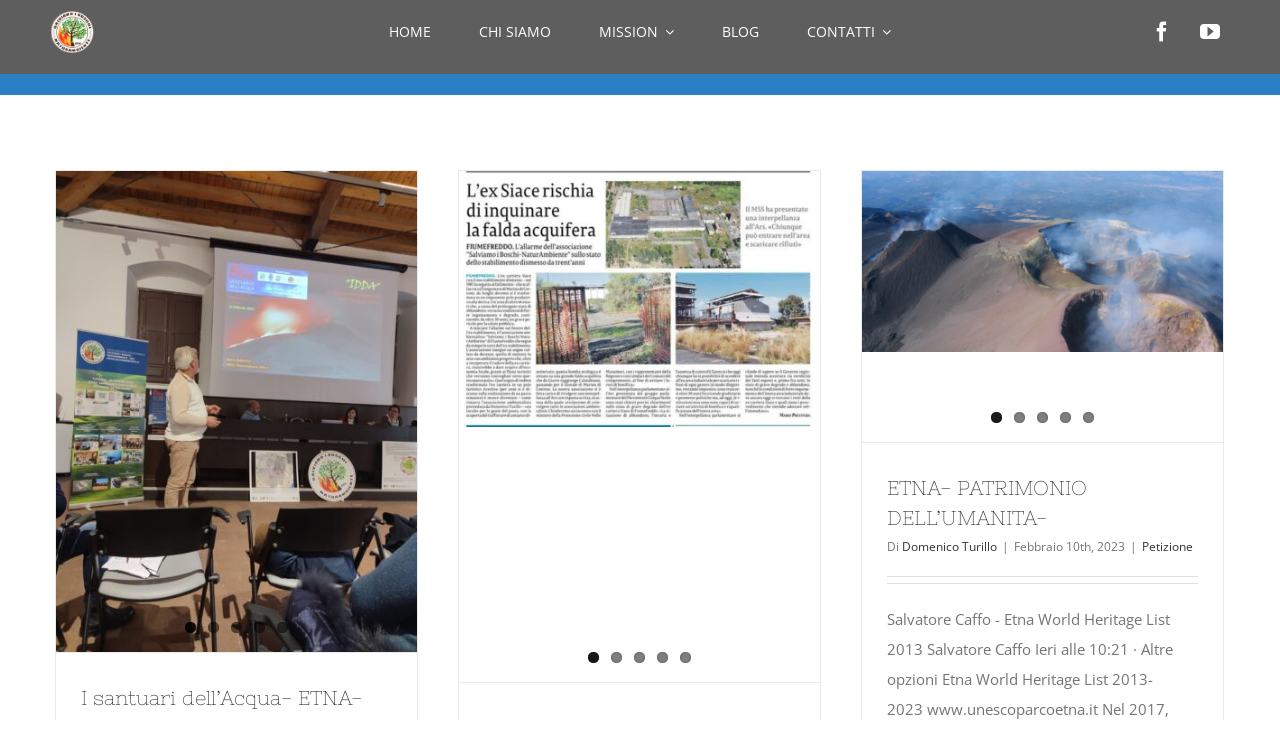

--- FILE ---
content_type: text/html; charset=UTF-8
request_url: https://www.salviamoiboschi.it/category/petizione/
body_size: 17518
content:
<!DOCTYPE html>
<html class="avada-html-layout-wide avada-html-header-position-top avada-html-is-archive" lang="it-IT" prefix="og: http://ogp.me/ns# fb: http://ogp.me/ns/fb#">
<head>
	<meta http-equiv="X-UA-Compatible" content="IE=edge" />
	<meta http-equiv="Content-Type" content="text/html; charset=utf-8"/>
	<meta name="viewport" content="width=device-width, initial-scale=1" />
	<title>Petizione &#8211; Salviamo i Boschi ODV</title>
<meta name='robots' content='max-image-preview:large' />
<script id="cookieyes" type="text/javascript" src="https://cdn-cookieyes.com/client_data/1b32f72810860c340eea5077/script.js"></script><link rel="alternate" type="application/rss+xml" title="Salviamo i Boschi ODV &raquo; Feed" href="https://www.salviamoiboschi.it/feed/" />
<link rel="alternate" type="application/rss+xml" title="Salviamo i Boschi ODV &raquo; Feed dei commenti" href="https://www.salviamoiboschi.it/comments/feed/" />
		
		
		
		
		
		<link rel="alternate" type="application/rss+xml" title="Salviamo i Boschi ODV &raquo; Petizione Feed della categoria" href="https://www.salviamoiboschi.it/category/petizione/feed/" />
<style id='wp-img-auto-sizes-contain-inline-css' type='text/css'>
img:is([sizes=auto i],[sizes^="auto," i]){contain-intrinsic-size:3000px 1500px}
/*# sourceURL=wp-img-auto-sizes-contain-inline-css */
</style>
<style id='classic-theme-styles-inline-css' type='text/css'>
/*! This file is auto-generated */
.wp-block-button__link{color:#fff;background-color:#32373c;border-radius:9999px;box-shadow:none;text-decoration:none;padding:calc(.667em + 2px) calc(1.333em + 2px);font-size:1.125em}.wp-block-file__button{background:#32373c;color:#fff;text-decoration:none}
/*# sourceURL=/wp-includes/css/classic-themes.min.css */
</style>
<link rel='stylesheet' id='fusion-dynamic-css-css' href='https://www.salviamoiboschi.it/wp-content/uploads/fusion-styles/53eba5c0c5fa6ded8d02320e65dae4ad.min.css?ver=3.4.1' type='text/css' media='all' />
<link rel="https://api.w.org/" href="https://www.salviamoiboschi.it/wp-json/" /><link rel="alternate" title="JSON" type="application/json" href="https://www.salviamoiboschi.it/wp-json/wp/v2/categories/79" /><link rel="EditURI" type="application/rsd+xml" title="RSD" href="https://www.salviamoiboschi.it/xmlrpc.php?rsd" />
<meta name="generator" content="WordPress 6.9" />
<style type="text/css" id="css-fb-visibility">@media screen and (max-width: 640px){.fusion-no-small-visibility{display:none !important;}body:not(.fusion-builder-ui-wireframe) .sm-text-align-center{text-align:center !important;}body:not(.fusion-builder-ui-wireframe) .sm-text-align-left{text-align:left !important;}body:not(.fusion-builder-ui-wireframe) .sm-text-align-right{text-align:right !important;}body:not(.fusion-builder-ui-wireframe) .sm-mx-auto{margin-left:auto !important;margin-right:auto !important;}body:not(.fusion-builder-ui-wireframe) .sm-ml-auto{margin-left:auto !important;}body:not(.fusion-builder-ui-wireframe) .sm-mr-auto{margin-right:auto !important;}body:not(.fusion-builder-ui-wireframe) .fusion-absolute-position-small{position:absolute;top:auto;width:100%;}}@media screen and (min-width: 641px) and (max-width: 1024px){.fusion-no-medium-visibility{display:none !important;}body:not(.fusion-builder-ui-wireframe) .md-text-align-center{text-align:center !important;}body:not(.fusion-builder-ui-wireframe) .md-text-align-left{text-align:left !important;}body:not(.fusion-builder-ui-wireframe) .md-text-align-right{text-align:right !important;}body:not(.fusion-builder-ui-wireframe) .md-mx-auto{margin-left:auto !important;margin-right:auto !important;}body:not(.fusion-builder-ui-wireframe) .md-ml-auto{margin-left:auto !important;}body:not(.fusion-builder-ui-wireframe) .md-mr-auto{margin-right:auto !important;}body:not(.fusion-builder-ui-wireframe) .fusion-absolute-position-medium{position:absolute;top:auto;width:100%;}}@media screen and (min-width: 1025px){.fusion-no-large-visibility{display:none !important;}body:not(.fusion-builder-ui-wireframe) .lg-text-align-center{text-align:center !important;}body:not(.fusion-builder-ui-wireframe) .lg-text-align-left{text-align:left !important;}body:not(.fusion-builder-ui-wireframe) .lg-text-align-right{text-align:right !important;}body:not(.fusion-builder-ui-wireframe) .lg-mx-auto{margin-left:auto !important;margin-right:auto !important;}body:not(.fusion-builder-ui-wireframe) .lg-ml-auto{margin-left:auto !important;}body:not(.fusion-builder-ui-wireframe) .lg-mr-auto{margin-right:auto !important;}body:not(.fusion-builder-ui-wireframe) .fusion-absolute-position-large{position:absolute;top:auto;width:100%;}}</style><style type="text/css">.recentcomments a{display:inline !important;padding:0 !important;margin:0 !important;}</style>		<script type="text/javascript">
			var doc = document.documentElement;
			doc.setAttribute( 'data-useragent', navigator.userAgent );
		</script>
		<!-- Global site tag (gtag.js) - Google Analytics -->
<script async src="https://www.googletagmanager.com/gtag/js?id=G-E577X8GMVR"></script>
<script>
  window.dataLayer = window.dataLayer || [];
  function gtag(){dataLayer.push(arguments);}
  gtag('js', new Date());

  gtag('config', 'G-E577X8GMVR');
</script>
	<style id='global-styles-inline-css' type='text/css'>
:root{--wp--preset--aspect-ratio--square: 1;--wp--preset--aspect-ratio--4-3: 4/3;--wp--preset--aspect-ratio--3-4: 3/4;--wp--preset--aspect-ratio--3-2: 3/2;--wp--preset--aspect-ratio--2-3: 2/3;--wp--preset--aspect-ratio--16-9: 16/9;--wp--preset--aspect-ratio--9-16: 9/16;--wp--preset--color--black: #000000;--wp--preset--color--cyan-bluish-gray: #abb8c3;--wp--preset--color--white: #ffffff;--wp--preset--color--pale-pink: #f78da7;--wp--preset--color--vivid-red: #cf2e2e;--wp--preset--color--luminous-vivid-orange: #ff6900;--wp--preset--color--luminous-vivid-amber: #fcb900;--wp--preset--color--light-green-cyan: #7bdcb5;--wp--preset--color--vivid-green-cyan: #00d084;--wp--preset--color--pale-cyan-blue: #8ed1fc;--wp--preset--color--vivid-cyan-blue: #0693e3;--wp--preset--color--vivid-purple: #9b51e0;--wp--preset--gradient--vivid-cyan-blue-to-vivid-purple: linear-gradient(135deg,rgb(6,147,227) 0%,rgb(155,81,224) 100%);--wp--preset--gradient--light-green-cyan-to-vivid-green-cyan: linear-gradient(135deg,rgb(122,220,180) 0%,rgb(0,208,130) 100%);--wp--preset--gradient--luminous-vivid-amber-to-luminous-vivid-orange: linear-gradient(135deg,rgb(252,185,0) 0%,rgb(255,105,0) 100%);--wp--preset--gradient--luminous-vivid-orange-to-vivid-red: linear-gradient(135deg,rgb(255,105,0) 0%,rgb(207,46,46) 100%);--wp--preset--gradient--very-light-gray-to-cyan-bluish-gray: linear-gradient(135deg,rgb(238,238,238) 0%,rgb(169,184,195) 100%);--wp--preset--gradient--cool-to-warm-spectrum: linear-gradient(135deg,rgb(74,234,220) 0%,rgb(151,120,209) 20%,rgb(207,42,186) 40%,rgb(238,44,130) 60%,rgb(251,105,98) 80%,rgb(254,248,76) 100%);--wp--preset--gradient--blush-light-purple: linear-gradient(135deg,rgb(255,206,236) 0%,rgb(152,150,240) 100%);--wp--preset--gradient--blush-bordeaux: linear-gradient(135deg,rgb(254,205,165) 0%,rgb(254,45,45) 50%,rgb(107,0,62) 100%);--wp--preset--gradient--luminous-dusk: linear-gradient(135deg,rgb(255,203,112) 0%,rgb(199,81,192) 50%,rgb(65,88,208) 100%);--wp--preset--gradient--pale-ocean: linear-gradient(135deg,rgb(255,245,203) 0%,rgb(182,227,212) 50%,rgb(51,167,181) 100%);--wp--preset--gradient--electric-grass: linear-gradient(135deg,rgb(202,248,128) 0%,rgb(113,206,126) 100%);--wp--preset--gradient--midnight: linear-gradient(135deg,rgb(2,3,129) 0%,rgb(40,116,252) 100%);--wp--preset--font-size--small: 11.25px;--wp--preset--font-size--medium: 20px;--wp--preset--font-size--large: 22.5px;--wp--preset--font-size--x-large: 42px;--wp--preset--font-size--normal: 15px;--wp--preset--font-size--xlarge: 30px;--wp--preset--font-size--huge: 45px;--wp--preset--spacing--20: 0.44rem;--wp--preset--spacing--30: 0.67rem;--wp--preset--spacing--40: 1rem;--wp--preset--spacing--50: 1.5rem;--wp--preset--spacing--60: 2.25rem;--wp--preset--spacing--70: 3.38rem;--wp--preset--spacing--80: 5.06rem;--wp--preset--shadow--natural: 6px 6px 9px rgba(0, 0, 0, 0.2);--wp--preset--shadow--deep: 12px 12px 50px rgba(0, 0, 0, 0.4);--wp--preset--shadow--sharp: 6px 6px 0px rgba(0, 0, 0, 0.2);--wp--preset--shadow--outlined: 6px 6px 0px -3px rgb(255, 255, 255), 6px 6px rgb(0, 0, 0);--wp--preset--shadow--crisp: 6px 6px 0px rgb(0, 0, 0);}:where(.is-layout-flex){gap: 0.5em;}:where(.is-layout-grid){gap: 0.5em;}body .is-layout-flex{display: flex;}.is-layout-flex{flex-wrap: wrap;align-items: center;}.is-layout-flex > :is(*, div){margin: 0;}body .is-layout-grid{display: grid;}.is-layout-grid > :is(*, div){margin: 0;}:where(.wp-block-columns.is-layout-flex){gap: 2em;}:where(.wp-block-columns.is-layout-grid){gap: 2em;}:where(.wp-block-post-template.is-layout-flex){gap: 1.25em;}:where(.wp-block-post-template.is-layout-grid){gap: 1.25em;}.has-black-color{color: var(--wp--preset--color--black) !important;}.has-cyan-bluish-gray-color{color: var(--wp--preset--color--cyan-bluish-gray) !important;}.has-white-color{color: var(--wp--preset--color--white) !important;}.has-pale-pink-color{color: var(--wp--preset--color--pale-pink) !important;}.has-vivid-red-color{color: var(--wp--preset--color--vivid-red) !important;}.has-luminous-vivid-orange-color{color: var(--wp--preset--color--luminous-vivid-orange) !important;}.has-luminous-vivid-amber-color{color: var(--wp--preset--color--luminous-vivid-amber) !important;}.has-light-green-cyan-color{color: var(--wp--preset--color--light-green-cyan) !important;}.has-vivid-green-cyan-color{color: var(--wp--preset--color--vivid-green-cyan) !important;}.has-pale-cyan-blue-color{color: var(--wp--preset--color--pale-cyan-blue) !important;}.has-vivid-cyan-blue-color{color: var(--wp--preset--color--vivid-cyan-blue) !important;}.has-vivid-purple-color{color: var(--wp--preset--color--vivid-purple) !important;}.has-black-background-color{background-color: var(--wp--preset--color--black) !important;}.has-cyan-bluish-gray-background-color{background-color: var(--wp--preset--color--cyan-bluish-gray) !important;}.has-white-background-color{background-color: var(--wp--preset--color--white) !important;}.has-pale-pink-background-color{background-color: var(--wp--preset--color--pale-pink) !important;}.has-vivid-red-background-color{background-color: var(--wp--preset--color--vivid-red) !important;}.has-luminous-vivid-orange-background-color{background-color: var(--wp--preset--color--luminous-vivid-orange) !important;}.has-luminous-vivid-amber-background-color{background-color: var(--wp--preset--color--luminous-vivid-amber) !important;}.has-light-green-cyan-background-color{background-color: var(--wp--preset--color--light-green-cyan) !important;}.has-vivid-green-cyan-background-color{background-color: var(--wp--preset--color--vivid-green-cyan) !important;}.has-pale-cyan-blue-background-color{background-color: var(--wp--preset--color--pale-cyan-blue) !important;}.has-vivid-cyan-blue-background-color{background-color: var(--wp--preset--color--vivid-cyan-blue) !important;}.has-vivid-purple-background-color{background-color: var(--wp--preset--color--vivid-purple) !important;}.has-black-border-color{border-color: var(--wp--preset--color--black) !important;}.has-cyan-bluish-gray-border-color{border-color: var(--wp--preset--color--cyan-bluish-gray) !important;}.has-white-border-color{border-color: var(--wp--preset--color--white) !important;}.has-pale-pink-border-color{border-color: var(--wp--preset--color--pale-pink) !important;}.has-vivid-red-border-color{border-color: var(--wp--preset--color--vivid-red) !important;}.has-luminous-vivid-orange-border-color{border-color: var(--wp--preset--color--luminous-vivid-orange) !important;}.has-luminous-vivid-amber-border-color{border-color: var(--wp--preset--color--luminous-vivid-amber) !important;}.has-light-green-cyan-border-color{border-color: var(--wp--preset--color--light-green-cyan) !important;}.has-vivid-green-cyan-border-color{border-color: var(--wp--preset--color--vivid-green-cyan) !important;}.has-pale-cyan-blue-border-color{border-color: var(--wp--preset--color--pale-cyan-blue) !important;}.has-vivid-cyan-blue-border-color{border-color: var(--wp--preset--color--vivid-cyan-blue) !important;}.has-vivid-purple-border-color{border-color: var(--wp--preset--color--vivid-purple) !important;}.has-vivid-cyan-blue-to-vivid-purple-gradient-background{background: var(--wp--preset--gradient--vivid-cyan-blue-to-vivid-purple) !important;}.has-light-green-cyan-to-vivid-green-cyan-gradient-background{background: var(--wp--preset--gradient--light-green-cyan-to-vivid-green-cyan) !important;}.has-luminous-vivid-amber-to-luminous-vivid-orange-gradient-background{background: var(--wp--preset--gradient--luminous-vivid-amber-to-luminous-vivid-orange) !important;}.has-luminous-vivid-orange-to-vivid-red-gradient-background{background: var(--wp--preset--gradient--luminous-vivid-orange-to-vivid-red) !important;}.has-very-light-gray-to-cyan-bluish-gray-gradient-background{background: var(--wp--preset--gradient--very-light-gray-to-cyan-bluish-gray) !important;}.has-cool-to-warm-spectrum-gradient-background{background: var(--wp--preset--gradient--cool-to-warm-spectrum) !important;}.has-blush-light-purple-gradient-background{background: var(--wp--preset--gradient--blush-light-purple) !important;}.has-blush-bordeaux-gradient-background{background: var(--wp--preset--gradient--blush-bordeaux) !important;}.has-luminous-dusk-gradient-background{background: var(--wp--preset--gradient--luminous-dusk) !important;}.has-pale-ocean-gradient-background{background: var(--wp--preset--gradient--pale-ocean) !important;}.has-electric-grass-gradient-background{background: var(--wp--preset--gradient--electric-grass) !important;}.has-midnight-gradient-background{background: var(--wp--preset--gradient--midnight) !important;}.has-small-font-size{font-size: var(--wp--preset--font-size--small) !important;}.has-medium-font-size{font-size: var(--wp--preset--font-size--medium) !important;}.has-large-font-size{font-size: var(--wp--preset--font-size--large) !important;}.has-x-large-font-size{font-size: var(--wp--preset--font-size--x-large) !important;}
/*# sourceURL=global-styles-inline-css */
</style>
</head>

<body class="archive category category-petizione category-79 wp-theme-avada fusion-image-hovers fusion-pagination-sizing fusion-button_size-xlarge fusion-button_type-3d fusion-button_span-no avada-image-rollover-circle-no avada-image-rollover-yes avada-image-rollover-direction-fade fusion-body ltr no-tablet-sticky-header no-mobile-sticky-header no-mobile-slidingbar no-mobile-totop fusion-disable-outline fusion-sub-menu-fade mobile-logo-pos-left layout-wide-mode avada-has-boxed-modal-shadow-none layout-scroll-offset-full avada-has-zero-margin-offset-top fusion-top-header menu-text-align-left mobile-menu-design-modern fusion-show-pagination-text fusion-header-layout-v1 avada-responsive avada-footer-fx-none avada-menu-highlight-style-background fusion-search-form-classic fusion-main-menu-search-dropdown fusion-avatar-square avada-sticky-shrinkage avada-dropdown-styles avada-blog-layout-large avada-blog-archive-layout-grid avada-header-shadow-no avada-menu-icon-position-left avada-has-mainmenu-dropdown-divider avada-has-header-100-width avada-has-pagetitle-bg-full avada-has-pagetitle-bg-parallax avada-has-breadcrumb-mobile-hidden avada-has-titlebar-bar_and_content avada-header-border-color-full-transparent avada-has-pagination-padding avada-flyout-menu-direction-fade avada-ec-views-v1" >
		<a class="skip-link screen-reader-text" href="#content">Salta al contenuto</a>

	<div id="boxed-wrapper">
		<div class="fusion-sides-frame"></div>
		<div id="wrapper" class="fusion-wrapper">
			<div id="home" style="position:relative;top:-1px;"></div>
							<section class="fusion-tb-header"><div class="fusion-fullwidth fullwidth-box fusion-builder-row-1 fusion-flex-container main-menu hundred-percent-fullwidth non-hundred-percent-height-scrolling fusion-sticky-container fusion-custom-z-index" style="background-color: rgba(0,0,0,0.63);background-position: center center;background-repeat: no-repeat;border-width: 0px 0px 0px 0px;border-color:#eae9e9;border-style:solid;" data-transition-offset="0" data-scroll-offset="900" data-sticky-small-visibility="1" data-sticky-medium-visibility="1" data-sticky-large-visibility="1" ><div class="fusion-builder-row fusion-row fusion-flex-align-items-stretch" style="width:104% !important;max-width:104% !important;margin-left: calc(-4% / 2 );margin-right: calc(-4% / 2 );"><div class="fusion-layout-column fusion_builder_column fusion-builder-column-0 fusion_builder_column_1_4 1_4 fusion-flex-column"><div class="fusion-column-wrapper fusion-flex-justify-content-center fusion-content-layout-column" style="background-position:left top;background-repeat:no-repeat;-webkit-background-size:cover;-moz-background-size:cover;-o-background-size:cover;background-size:cover;padding: 0px 0px 0px 0px;"><div ><span class=" fusion-imageframe imageframe-none imageframe-1 hover-type-none" style="max-width:43px;"><a class="fusion-no-lightbox" href="https://www.salviamoiboschi.it/" target="_self" aria-label="logo-sib"><img fetchpriority="high" decoding="async" width="250" height="249" src="https://www.salviamoiboschi.it/wp-content/uploads/2022/03/logo-sib.png" data-orig-src="https://www.salviamoiboschi.it/wp-content/uploads/2022/03/logo-sib.png" class="lazyload img-responsive wp-image-1691" srcset="data:image/svg+xml,%3Csvg%20xmlns%3D%27http%3A%2F%2Fwww.w3.org%2F2000%2Fsvg%27%20width%3D%27250%27%20height%3D%27249%27%20viewBox%3D%270%200%20250%20249%27%3E%3Crect%20width%3D%27250%27%20height%3D%27249%27%20fill-opacity%3D%220%22%2F%3E%3C%2Fsvg%3E" data-srcset="https://www.salviamoiboschi.it/wp-content/uploads/2022/03/logo-sib-200x199.png 200w, https://www.salviamoiboschi.it/wp-content/uploads/2022/03/logo-sib.png 250w" data-sizes="auto" data-orig-sizes="(max-width: 1024px) 100vw, (max-width: 640px) 100vw, 250px" /></a></span><style>.fusion-sticky-container.fusion-sticky-transition .imageframe-1{ max-width:43px !important; }</style></div></div><style type="text/css">.fusion-body .fusion-builder-column-0{width:25% !important;margin-top : 0px;margin-bottom : 0px;}.fusion-builder-column-0 > .fusion-column-wrapper {padding-top : 0px !important;padding-right : 0px !important;margin-right : 7.68%;padding-bottom : 0px !important;padding-left : 0px !important;margin-left : 7.68%;}@media only screen and (max-width:1024px) {.fusion-body .fusion-builder-column-0{width:25% !important;order : 0;}.fusion-builder-column-0 > .fusion-column-wrapper {margin-right : 7.68%;margin-left : 7.68%;}}@media only screen and (max-width:640px) {.fusion-body .fusion-builder-column-0{width:50% !important;order : 0;}.fusion-builder-column-0 > .fusion-column-wrapper {margin-right : 3.84%;margin-left : 3.84%;}}</style></div><div class="fusion-layout-column fusion_builder_column fusion-builder-column-1 fusion_builder_column_1_2 1_2 fusion-flex-column"><div class="fusion-column-wrapper fusion-flex-justify-content-center fusion-content-layout-column" style="background-position:left top;background-repeat:no-repeat;-webkit-background-size:cover;-moz-background-size:cover;-o-background-size:cover;background-size:cover;padding: 0px 0px 0px 0px;"><nav class="fusion-menu-element-wrapper direction-row mode-dropdown expand-method-hover submenu-mode-dropdown mobile-mode-collapse-to-button mobile-size-full-absolute icons-position-left dropdown-carets-yes has-active-border-bottom-no has-active-border-left-no has-active-border-right-no mobile-trigger-fullwidth-off mobile-indent-on mobile-justify-center main-justify-left loading mega-menu-loading expand-right submenu-transition-fade" aria-label="Menu" data-breakpoint="1024" data-count="0" data-transition-type="fade" data-transition-time="300"><button type="button" class="avada-menu-mobile-menu-trigger no-text" onClick="fusionNavClickExpandBtn(this);" aria-expanded="false"><span class="inner"><span class="collapsed-nav-text"><span class="screen-reader-text">Toggle Navigation</span></span><span class="collapsed-nav-icon"><span class="collapsed-nav-icon-open icon-travel-bars-solid"></span><span class="collapsed-nav-icon-close icon-travel-times-solid"></span></span></span></button><style>.fusion-body .fusion-menu-element-wrapper[data-count="0"],.fusion-body .fusion-menu-element-wrapper[data-count="0"] .fusion-menu-element-list .menu-item > a{font-size:14px;}.fusion-body .fusion-menu-element-wrapper[data-count="0"] .fusion-menu-element-list{justify-content:center;font-family:inherit;font-weight:400;min-height:0px;}.fusion-body .fusion-menu-element-wrapper[data-count="0"] > .avada-menu-mobile-menu-trigger{font-family:inherit;font-weight:400;background-color:rgba(255,255,255,0);color:#ffffff;padding-top:8px;padding-right:8px;padding-bottom:8px;padding-left:8px;font-size:24px;}.fusion-body .fusion-menu-element-wrapper[data-count="0"] .fusion-menu-element-list > li{margin-left:calc(16px / 2);margin-right:calc(16px / 2);}.fusion-body .fusion-menu-element-wrapper[data-count="0"] .fusion-menu-element-list > li:not(.fusion-menu-item-button),.fusion-body .fusion-menu-element-wrapper[data-count="0"] .fusion-menu-element-list > li:not(.fusion-menu-item-button) > .background-default,.fusion-body .fusion-menu-element-wrapper[data-count="0"] .fusion-menu-element-list > li:not(.fusion-menu-item-button) > .background-active{border-radius:4px 4px 4px 4px;}.fusion-body .fusion-menu-element-wrapper[data-count="0"] .fusion-menu-element-list > li:not(.fusion-menu-item-button) > a{padding-top:calc(8px + 0px);padding-right:calc(16px + 0px);padding-bottom:calc(8px + 0px);padding-left:calc(16px + 0px);}.fusion-body .fusion-menu-element-wrapper[data-count="0"] .fusion-menu-element-list > li:not(.fusion-menu-item-button) .fusion-widget-cart > a{padding-top:calc(8px + 0px);padding-right:calc(16px + 0px);}.fusion-body .fusion-menu-element-wrapper[data-count="0"] .fusion-menu-element-list > li:not(.fusion-menu-item-button):focus-within > a{padding-top:calc(8px + 0px);}.fusion-body .fusion-menu-element-wrapper[data-count="0"] .fusion-menu-element-list > li:not(.fusion-menu-item-button) > .fusion-open-nav-submenu,.fusion-body .fusion-menu-element-wrapper[data-count="0"] .fusion-menu-element-list > li:not(.fusion-menu-item-button):hover > a,.fusion-body .fusion-menu-element-wrapper[data-count="0"] .fusion-menu-element-list > li:not(.fusion-menu-item-button).hover > a,.fusion-body .fusion-menu-element-wrapper[data-count="0"] .fusion-menu-element-list > li:not(.fusion-menu-item-button):focus > a,.fusion-body .fusion-menu-element-wrapper[data-count="0"] .fusion-menu-element-list > li:not(.fusion-menu-item-button):active > a,.fusion-body .fusion-menu-element-wrapper[data-count="0"] .fusion-menu-element-list > li:not(.fusion-menu-item-button).current-menu-item > a{padding-top:calc(8px + 0px);}.fusion-body .fusion-menu-element-wrapper[data-count="0"] .fusion-menu-element-list > li:not(.fusion-menu-item-button).current-menu-ancestor > a{padding-top:calc(8px + 0px);}.fusion-body .fusion-menu-element-wrapper[data-count="0"] .fusion-menu-element-list > li:not(.fusion-menu-item-button).current-menu-parent > a{padding-top:calc(8px + 0px);}.fusion-body .fusion-menu-element-wrapper[data-count="0"] .fusion-menu-element-list > li:not(.fusion-menu-item-button).expanded > a{padding-top:calc(8px + 0px);}.fusion-body .fusion-menu-element-wrapper[data-count="0"] .fusion-menu-element-list > li:not(.fusion-menu-item-button):hover > .fusion-open-nav-submenu{padding-top:calc(8px + 0px);}.fusion-body .fusion-menu-element-wrapper[data-count="0"] .fusion-menu-element-list > li:not(.fusion-menu-item-button).hover > .fusion-open-nav-submenu{padding-top:calc(8px + 0px);}.fusion-body .fusion-menu-element-wrapper[data-count="0"] .fusion-menu-element-list > li:not(.fusion-menu-item-button):focus > .fusion-open-nav-submenu{padding-top:calc(8px + 0px);}.fusion-body .fusion-menu-element-wrapper[data-count="0"] .fusion-menu-element-list > li:not(.fusion-menu-item-button):active > .fusion-open-nav-submenu{padding-top:calc(8px + 0px);}.fusion-body .fusion-menu-element-wrapper[data-count="0"] .fusion-menu-element-list > li:not(.fusion-menu-item-button):focus-within > .fusion-open-nav-submenu{padding-top:calc(8px + 0px);}.fusion-body .fusion-menu-element-wrapper[data-count="0"] .fusion-menu-element-list > li:not(.fusion-menu-item-button).current-menu-item > .fusion-open-nav-submenu{padding-top:calc(8px + 0px);}.fusion-body .fusion-menu-element-wrapper[data-count="0"] .fusion-menu-element-list > li:not(.fusion-menu-item-button).current-menu-ancestor > .fusion-open-nav-submenu{padding-top:calc(8px + 0px);}.fusion-body .fusion-menu-element-wrapper[data-count="0"] .fusion-menu-element-list > li:not(.fusion-menu-item-button).current-menu-parent > .fusion-open-nav-submenu{padding-top:calc(8px + 0px);}.fusion-body .fusion-menu-element-wrapper[data-count="0"] .fusion-menu-element-list > li:not(.fusion-menu-item-button).expanded > .fusion-open-nav-submenu{padding-top:calc(8px + 0px);}.fusion-body .fusion-menu-element-wrapper[data-count="0"] .fusion-menu-element-list > li:not(.fusion-menu-item-button):not(.menu-item-has-children):focus-within > a{padding-right:calc(16px + 0px);padding-bottom:calc(8px + 0px);padding-left:calc(16px + 0px);}.fusion-body .fusion-menu-element-wrapper[data-count="0"] .fusion-menu-element-list > li:not(.fusion-menu-item-button):not(.menu-item-has-children):hover > a,.fusion-body .fusion-menu-element-wrapper[data-count="0"] .fusion-menu-element-list > li:not(.fusion-menu-item-button):not(.menu-item-has-children).hover > a,.fusion-body .fusion-menu-element-wrapper[data-count="0"] .fusion-menu-element-list > li:not(.fusion-menu-item-button):not(.menu-item-has-children):focus > a,.fusion-body .fusion-menu-element-wrapper[data-count="0"] .fusion-menu-element-list > li:not(.fusion-menu-item-button):not(.menu-item-has-children):active > a,.fusion-body .fusion-menu-element-wrapper[data-count="0"] .fusion-menu-element-list > li:not(.fusion-menu-item-button):not(.menu-item-has-children).current-menu-item > a{padding-right:calc(16px + 0px);padding-bottom:calc(8px + 0px);padding-left:calc(16px + 0px);}.fusion-body .fusion-menu-element-wrapper[data-count="0"] .fusion-menu-element-list > li:not(.fusion-menu-item-button):not(.menu-item-has-children).current-menu-ancestor > a{padding-right:calc(16px + 0px);padding-bottom:calc(8px + 0px);padding-left:calc(16px + 0px);}.fusion-body .fusion-menu-element-wrapper[data-count="0"] .fusion-menu-element-list > li:not(.fusion-menu-item-button):not(.menu-item-has-children).current-menu-parent > a{padding-right:calc(16px + 0px);padding-bottom:calc(8px + 0px);padding-left:calc(16px + 0px);}.fusion-body .fusion-menu-element-wrapper[data-count="0"] .fusion-menu-element-list > li:not(.fusion-menu-item-button):not(.menu-item-has-children).expanded > a{padding-right:calc(16px + 0px);padding-bottom:calc(8px + 0px);padding-left:calc(16px + 0px);}.fusion-body .fusion-menu-element-wrapper[data-count="0"] .fusion-menu-form-inline,.fusion-body .fusion-menu-element-wrapper[data-count="0"] .custom-menu-search-overlay ~ .fusion-overlay-search{padding-top:8px;}.fusion-body .fusion-menu-element-wrapper[data-count="0"]:not(.collapse-enabled) .fusion-menu-element-list .custom-menu-search-overlay .fusion-overlay-search,.fusion-body .fusion-menu-element-wrapper[data-count="0"]:not(.collapse-enabled) .fusion-menu-element-list .fusion-menu-form-inline{padding-top:8px;padding-bottom:8px;padding-right:16px;padding-left:16px;}.fusion-body .fusion-menu-element-wrapper[data-count="0"]:not(.collapse-enabled) .fusion-menu-element-list > li:not(.fusion-menu-item-button) > .fusion-open-nav-submenu{padding-bottom:8px;color:#ffffff !important;}.fusion-body .fusion-menu-element-wrapper[data-count="0"]:not(.collapse-enabled) .fusion-menu-form-inline,.fusion-body .fusion-menu-element-wrapper[data-count="0"]:not(.collapse-enabled) .custom-menu-search-overlay ~ .fusion-overlay-search{padding-bottom:8px;padding-right:16px;padding-left:16px;}.fusion-body .fusion-menu-element-wrapper[data-count="0"] .custom-menu-search-dropdown .fusion-main-menu-icon{padding-right:16px !important;padding-left:16px !important;}.fusion-body .fusion-menu-element-wrapper[data-count="0"] .fusion-overlay-search .fusion-close-search:before,.fusion-body .fusion-menu-element-wrapper[data-count="0"] .fusion-overlay-search .fusion-close-search:after{background:#ffffff;}.fusion-body .fusion-menu-element-wrapper[data-count="0"]:not(.collapse-enabled) .fusion-menu-element-list > li:not(.fusion-menu-item-button) > .background-active{background:#786ea1;}.fusion-body .fusion-menu-element-wrapper[data-count="0"]:not(.collapse-enabled).expand-method-click.dropdown-arrows-parent.direction-row > ul > li.menu-item-has-children.expanded:after,.fusion-body .fusion-menu-element-wrapper[data-count="0"]:not(.collapse-enabled).expand-method-hover.dropdown-arrows-parent.direction-row > ul > li.menu-item-has-children:hover:after,.fusion-body .fusion-menu-element-wrapper[data-count="0"]:not(.collapse-enabled).expand-method-hover.dropdown-arrows-parent.direction-row > ul > li.menu-item-has-children.hover:after,.fusion-body .fusion-menu-element-wrapper[data-count="0"]:not(.collapse-enabled).expand-method-hover.dropdown-arrows-parent.direction-row > ul > li.menu-item-has-children:focus:after,.fusion-body .fusion-menu-element-wrapper[data-count="0"]:not(.collapse-enabled).expand-method-hover.dropdown-arrows-parent.direction-row > ul > li.menu-item-has-children:active:after{border-top-color:#786ea1;}.fusion-body .fusion-menu-element-wrapper[data-count="0"]:not(.collapse-enabled).expand-method-hover.dropdown-arrows-parent.direction-row > ul > li.menu-item-has-children:focus-within:after{border-top-color:#786ea1;}.fusion-body .fusion-menu-element-wrapper[data-count="0"] .fusion-menu-element-list .sub-menu > li,.fusion-body .fusion-menu-element-wrapper[data-count="0"] .fusion-menu-element-list .sub-menu li a{font-family:inherit;font-weight:400;}.fusion-body .fusion-menu-element-wrapper[data-count="0"].collapse-enabled{justify-content:flex-end;font-family:inherit;font-weight:400;}.fusion-body .fusion-menu-element-wrapper[data-count="0"].collapse-enabled .fusion-menu-element-list{margin-top:24px;}.fusion-body .fusion-menu-element-wrapper[data-count="0"]:not(.collapse-enabled) .fusion-menu-element-list > li.menu-item:focus-within > a .fusion-megamenu-icon{color:#65bc7b;}.fusion-body .fusion-menu-element-wrapper[data-count="0"]:not(.collapse-enabled) .fusion-menu-element-list > li.menu-item:hover > a .fusion-megamenu-icon,.fusion-body .fusion-menu-element-wrapper[data-count="0"]:not(.collapse-enabled) .fusion-menu-element-list > li.menu-item.hover > a .fusion-megamenu-icon,.fusion-body .fusion-menu-element-wrapper[data-count="0"]:not(.collapse-enabled) .fusion-menu-element-list > li.menu-item:focus > a .fusion-megamenu-icon,.fusion-body .fusion-menu-element-wrapper[data-count="0"]:not(.collapse-enabled) .fusion-menu-element-list > li.menu-item:active > a .fusion-megamenu-icon,.fusion-body .fusion-menu-element-wrapper[data-count="0"]:not(.collapse-enabled) .fusion-menu-element-list > li.menu-item.current-menu-item > a .fusion-megamenu-icon{color:#65bc7b;}.fusion-body .fusion-menu-element-wrapper[data-count="0"]:not(.collapse-enabled) .fusion-menu-element-list > li.menu-item.current-menu-ancestor > a .fusion-megamenu-icon{color:#65bc7b;}.fusion-body .fusion-menu-element-wrapper[data-count="0"]:not(.collapse-enabled) .fusion-menu-element-list > li.menu-item.current-menu-parent > a .fusion-megamenu-icon{color:#65bc7b;}.fusion-body .fusion-menu-element-wrapper[data-count="0"]:not(.collapse-enabled) .fusion-menu-element-list > li.menu-item.expanded > a .fusion-megamenu-icon{color:#65bc7b;}.fusion-body .fusion-menu-element-wrapper[data-count="0"] .custom-menu-search-dropdown:hover .fusion-main-menu-icon,.fusion-body .fusion-menu-element-wrapper[data-count="0"] .custom-menu-search-overlay:hover .fusion-menu-icon-search.trigger-overlay,.fusion-body .fusion-menu-element-wrapper[data-count="0"] .custom-menu-search-overlay:hover ~ .fusion-overlay-search{color:#65bc7b !important;}.fusion-body .fusion-menu-element-wrapper[data-count="0"].collapse-enabled ul li > a,.fusion-body .fusion-menu-element-wrapper[data-count="0"].collapse-enabled ul li > a .fusion-button{color:#434458 !important;font-family:inherit;font-weight:400;}.fusion-body .fusion-menu-element-wrapper[data-count="0"].collapse-enabled ul li:focus-within .sub-menu li:not(.current-menu-item):not(.current-menu-ancestor):not(.current-menu-parent):not(.expanded) a{color:#434458 !important;}.fusion-body .fusion-menu-element-wrapper[data-count="0"].collapse-enabled ul li > .fusion-open-nav-submenu-on-click:before,.fusion-body .fusion-menu-element-wrapper[data-count="0"].collapse-enabled ul li:hover .sub-menu li:not(.current-menu-item):not(.current-menu-ancestor):not(.current-menu-parent):not(.expanded) a,.fusion-body .fusion-menu-element-wrapper[data-count="0"].collapse-enabled ul li.hover .sub-menu li:not(.current-menu-item):not(.current-menu-ancestor):not(.current-menu-parent):not(.expanded) a,.fusion-body .fusion-menu-element-wrapper[data-count="0"].collapse-enabled ul li:focus .sub-menu li:not(.current-menu-item):not(.current-menu-ancestor):not(.current-menu-parent):not(.expanded) a,.fusion-body .fusion-menu-element-wrapper[data-count="0"].collapse-enabled ul li:active .sub-menu li:not(.current-menu-item):not(.current-menu-ancestor):not(.current-menu-parent):not(.expanded) a,.fusion-body .fusion-menu-element-wrapper[data-count="0"].collapse-enabled ul li.current-menu-item .sub-menu li:not(.current-menu-item):not(.current-menu-ancestor):not(.current-menu-parent):not(.expanded) a{color:#434458 !important;}.fusion-body .fusion-menu-element-wrapper[data-count="0"].collapse-enabled ul li.current-menu-ancestor .sub-menu li:not(.current-menu-item):not(.current-menu-ancestor):not(.current-menu-parent):not(.expanded) a{color:#434458 !important;}.fusion-body .fusion-menu-element-wrapper[data-count="0"].collapse-enabled ul li.current-menu-parent .sub-menu li:not(.current-menu-item):not(.current-menu-ancestor):not(.current-menu-parent):not(.expanded) a{color:#434458 !important;}.fusion-body .fusion-menu-element-wrapper[data-count="0"].collapse-enabled ul li.expanded .sub-menu li:not(.current-menu-item):not(.current-menu-ancestor):not(.current-menu-parent):not(.expanded) a{color:#434458 !important;}.fusion-body .fusion-menu-element-wrapper[data-count="0"].collapse-enabled ul li:focus-within > a{background:#786ea1 !important;color:#ffffff !important;}.fusion-body .fusion-menu-element-wrapper[data-count="0"].collapse-enabled ul li:hover > a,.fusion-body .fusion-menu-element-wrapper[data-count="0"].collapse-enabled ul li.hover > a,.fusion-body .fusion-menu-element-wrapper[data-count="0"].collapse-enabled ul li:focus > a,.fusion-body .fusion-menu-element-wrapper[data-count="0"].collapse-enabled ul li:active > a,.fusion-body .fusion-menu-element-wrapper[data-count="0"].collapse-enabled ul li.current-menu-item > a{background:#786ea1 !important;color:#ffffff !important;}.fusion-body .fusion-menu-element-wrapper[data-count="0"].collapse-enabled ul li.current-menu-ancestor > a{background:#786ea1 !important;color:#ffffff !important;}.fusion-body .fusion-menu-element-wrapper[data-count="0"].collapse-enabled ul li.current-menu-parent > a{background:#786ea1 !important;color:#ffffff !important;}.fusion-body .fusion-menu-element-wrapper[data-count="0"].collapse-enabled ul li.expanded > a{background:#786ea1 !important;color:#ffffff !important;}.fusion-body .fusion-menu-element-wrapper[data-count="0"].collapse-enabled ul li.fusion-menu-item-button:focus-within{background:#786ea1 !important;}.fusion-body .fusion-menu-element-wrapper[data-count="0"].collapse-enabled ul li.fusion-menu-item-button:hover,.fusion-body .fusion-menu-element-wrapper[data-count="0"].collapse-enabled ul li.fusion-menu-item-button.hover,.fusion-body .fusion-menu-element-wrapper[data-count="0"].collapse-enabled ul li.fusion-menu-item-button:focus,.fusion-body .fusion-menu-element-wrapper[data-count="0"].collapse-enabled ul li.fusion-menu-item-button:active,.fusion-body .fusion-menu-element-wrapper[data-count="0"].collapse-enabled ul li.fusion-menu-item-button.current-menu-item{background:#786ea1 !important;}.fusion-body .fusion-menu-element-wrapper[data-count="0"].collapse-enabled ul li.fusion-menu-item-button.current-menu-ancestor{background:#786ea1 !important;}.fusion-body .fusion-menu-element-wrapper[data-count="0"].collapse-enabled ul li.fusion-menu-item-button.current-menu-parent{background:#786ea1 !important;}.fusion-body .fusion-menu-element-wrapper[data-count="0"].collapse-enabled ul li.fusion-menu-item-button.expanded{background:#786ea1 !important;}.fusion-body .fusion-menu-element-wrapper[data-count="0"].collapse-enabled ul li:focus-within > .fusion-open-nav-submenu-on-click:before{color:#ffffff !important;}.fusion-body .fusion-menu-element-wrapper[data-count="0"]:not(.collapse-enabled) .fusion-menu-element-list > li:not(.fusion-menu-item-button) > a,.fusion-body .fusion-menu-element-wrapper[data-count="0"].collapse-enabled ul li:hover > .fusion-open-nav-submenu-on-click:before,.fusion-body .fusion-menu-element-wrapper[data-count="0"].collapse-enabled ul li.hover > .fusion-open-nav-submenu-on-click:before,.fusion-body .fusion-menu-element-wrapper[data-count="0"].collapse-enabled ul li:focus > .fusion-open-nav-submenu-on-click:before,.fusion-body .fusion-menu-element-wrapper[data-count="0"].collapse-enabled ul li:active > .fusion-open-nav-submenu-on-click:before,.fusion-body .fusion-menu-element-wrapper[data-count="0"].collapse-enabled ul li:hover > a .fusion-button{color:#ffffff !important;}.fusion-body .fusion-menu-element-wrapper[data-count="0"].collapse-enabled ul li.hover > a .fusion-button{color:#ffffff !important;}.fusion-body .fusion-menu-element-wrapper[data-count="0"].collapse-enabled ul li:focus > a .fusion-button{color:#ffffff !important;}.fusion-body .fusion-menu-element-wrapper[data-count="0"].collapse-enabled ul li:active > a .fusion-button{color:#ffffff !important;}.fusion-body .fusion-menu-element-wrapper[data-count="0"].collapse-enabled ul li:focus-within > a .fusion-button{color:#ffffff !important;}.fusion-body .fusion-menu-element-wrapper[data-count="0"].collapse-enabled ul li.current-menu-item > a .fusion-button{color:#ffffff !important;}.fusion-body .fusion-menu-element-wrapper[data-count="0"].collapse-enabled ul li.current-menu-ancestor > a .fusion-button{color:#ffffff !important;}.fusion-body .fusion-menu-element-wrapper[data-count="0"].collapse-enabled ul li.current-menu-parent > a .fusion-button{color:#ffffff !important;}.fusion-body .fusion-menu-element-wrapper[data-count="0"].collapse-enabled ul li.expanded > a .fusion-button{color:#ffffff !important;}.fusion-body .fusion-menu-element-wrapper[data-count="0"].collapse-enabled ul li.current-menu-item > .fusion-open-nav-submenu-on-click:before{color:#ffffff !important;}.fusion-body .fusion-menu-element-wrapper[data-count="0"].collapse-enabled ul li.current-menu-parent > .fusion-open-nav-submenu-on-click:before{color:#ffffff !important;}.fusion-body .fusion-menu-element-wrapper[data-count="0"].collapse-enabled ul li.current-menu-ancestor > .fusion-open-nav-submenu-on-click:before{color:#ffffff !important;}.fusion-body .fusion-menu-element-wrapper[data-count="0"].collapse-enabled ul.sub-menu.sub-menu li.current-menu-ancestor > .fusion-open-nav-submenu-on-click:before{color:#ffffff !important;}.fusion-body .fusion-menu-element-wrapper[data-count="0"].collapse-enabled ul.sub-menu.sub-menu li.current-menu-parent > .fusion-open-nav-submenu-on-click:before{color:#ffffff !important;}.fusion-body .fusion-menu-element-wrapper[data-count="0"].collapse-enabled ul.sub-menu.sub-menu li.expanded > .fusion-open-nav-submenu-on-click:before{color:#ffffff !important;}.fusion-body .fusion-menu-element-wrapper[data-count="0"].collapse-enabled ul.sub-menu.sub-menu li:hover > .fusion-open-nav-submenu-on-click:before{color:#ffffff !important;}.fusion-body .fusion-menu-element-wrapper[data-count="0"].collapse-enabled ul.sub-menu.sub-menu li.hover > .fusion-open-nav-submenu-on-click:before{color:#ffffff !important;}.fusion-body .fusion-menu-element-wrapper[data-count="0"].collapse-enabled ul.sub-menu.sub-menu li:focus > .fusion-open-nav-submenu-on-click:before{color:#ffffff !important;}.fusion-body .fusion-menu-element-wrapper[data-count="0"].collapse-enabled ul.sub-menu.sub-menu li:active > .fusion-open-nav-submenu-on-click:before{color:#ffffff !important;}.fusion-body .fusion-menu-element-wrapper[data-count="0"].collapse-enabled ul.sub-menu.sub-menu li:focus-within > .fusion-open-nav-submenu-on-click:before{color:#ffffff !important;}.fusion-body .fusion-menu-element-wrapper[data-count="0"].collapse-enabled ul.sub-menu.sub-menu li:hover > a{color:#ffffff !important;}.fusion-body .fusion-menu-element-wrapper[data-count="0"].collapse-enabled ul.sub-menu.sub-menu li.hover > a{color:#ffffff !important;}.fusion-body .fusion-menu-element-wrapper[data-count="0"].collapse-enabled ul.sub-menu.sub-menu li:focus > a{color:#ffffff !important;}.fusion-body .fusion-menu-element-wrapper[data-count="0"].collapse-enabled ul.sub-menu.sub-menu li:active > a{color:#ffffff !important;}.fusion-body .fusion-menu-element-wrapper[data-count="0"].collapse-enabled ul.sub-menu.sub-menu li:focus-within > a{color:#ffffff !important;}.fusion-body .fusion-menu-element-wrapper[data-count="0"].collapse-enabled ul.sub-menu.sub-menu li.current-menu-item > a{color:#ffffff !important;}.fusion-body .fusion-menu-element-wrapper[data-count="0"].collapse-enabled ul.sub-menu.sub-menu li.current-menu-ancestor > a{color:#ffffff !important;}.fusion-body .fusion-menu-element-wrapper[data-count="0"].collapse-enabled ul.sub-menu.sub-menu li.current-menu-parent > a{color:#ffffff !important;}.fusion-body .fusion-menu-element-wrapper[data-count="0"].collapse-enabled ul.sub-menu.sub-menu li.expanded > a{color:#ffffff !important;}.fusion-body .fusion-menu-element-wrapper[data-count="0"].collapse-enabled ul.sub-menu.sub-menu li:hover > a:hover{color:#ffffff !important;}.fusion-body .fusion-menu-element-wrapper[data-count="0"].collapse-enabled ul.sub-menu.sub-menu li.hover > a:hover{color:#ffffff !important;}.fusion-body .fusion-menu-element-wrapper[data-count="0"].collapse-enabled ul.sub-menu.sub-menu li:focus > a:hover{color:#ffffff !important;}.fusion-body .fusion-menu-element-wrapper[data-count="0"].collapse-enabled ul.sub-menu.sub-menu li:active > a:hover{color:#ffffff !important;}.fusion-body .fusion-menu-element-wrapper[data-count="0"].collapse-enabled ul.sub-menu.sub-menu li:focus-within > a:hover{color:#ffffff !important;}.fusion-body .fusion-menu-element-wrapper[data-count="0"].collapse-enabled ul.sub-menu.sub-menu li.current-menu-item > a:hover{color:#ffffff !important;}.fusion-body .fusion-menu-element-wrapper[data-count="0"].collapse-enabled ul.sub-menu.sub-menu li.current-menu-ancestor > a:hover{color:#ffffff !important;}.fusion-body .fusion-menu-element-wrapper[data-count="0"].collapse-enabled ul.sub-menu.sub-menu li.current-menu-parent > a:hover{color:#ffffff !important;}.fusion-body .fusion-menu-element-wrapper[data-count="0"].collapse-enabled ul.sub-menu.sub-menu li.expanded > a:hover{color:#ffffff !important;}.fusion-body .fusion-menu-element-wrapper[data-count="0"].collapse-enabled ul.sub-menu.sub-menu li.current-menu-item > .fusion-open-nav-submenu-on-click:before{color:#ffffff !important;}.fusion-body .fusion-menu-element-wrapper[data-count="0"].collapse-enabled li:not(:last-child),.fusion-body .fusion-menu-element-wrapper[data-count="0"].collapse-enabled li.menu-item:not(.expanded){border-bottom-color:rgba(0,0,0,0) !important;}.fusion-body .fusion-menu-element-wrapper[data-count="0"].collapse-enabled li.menu-item.menu-item-has-children ul.sub-menu li.menu-item-has-children.expanded>ul.sub-menu{border-top-color:rgba(0,0,0,0);}.fusion-body .fusion-menu-element-wrapper[data-count="0"] [class*="awb-icon-"],.fusion-body .fusion-menu-element-wrapper[data-count="0"] [class^="awb-icon-"],.fusion-body .fusion-menu-element-wrapper[data-count="0"].collapse-enabled [class*="awb-icon-"],.fusion-body .fusion-menu-element-wrapper[data-count="0"].collapse-enabled [class^="awb-icon-"]{font-family:inherit !important;}</style><ul id="menu-main-menu" class="fusion-menu fusion-custom-menu fusion-menu-element-list"><li  id="menu-item-22"  class="menu-item menu-item-type-post_type menu-item-object-page menu-item-home menu-item-22"  data-item-id="22"><span class="background-default transition-fade"></span><span class="background-active transition-fade"></span><a  href="https://www.salviamoiboschi.it/" class="fusion-background-highlight"><span class="menu-text">HOME</span></a></li><li  id="menu-item-21"  class="menu-item menu-item-type-post_type menu-item-object-page menu-item-21"  data-item-id="21"><span class="background-default transition-fade"></span><span class="background-active transition-fade"></span><a  href="https://www.salviamoiboschi.it/about-us/" class="fusion-background-highlight"><span class="menu-text">CHI SIAMO</span></a></li><li  id="menu-item-19"  class="menu-item menu-item-type-post_type menu-item-object-page menu-item-has-children menu-item-19 fusion-dropdown-menu"  data-item-id="19"><span class="background-default transition-fade"></span><span class="background-active transition-fade"></span><a  href="https://www.salviamoiboschi.it/mission/" class="fusion-background-highlight"><span class="menu-text">MISSION</span><span class="fusion-open-nav-submenu"></span></a><button type="button" aria-label="Open submenu of MISSION" aria-expanded="false" class="fusion-open-nav-submenu fusion-open-nav-submenu-on-click" onclick="fusionNavClickExpandSubmenuBtn(this);"></button><ul class="sub-menu"><li  id="menu-item-1347"  class="menu-item menu-item-type-post_type menu-item-object-page menu-item-1347 fusion-dropdown-submenu" ><span class="background-default transition-fade"></span><span class="background-active transition-fade"></span><a  href="https://www.salviamoiboschi.it/mission/" class="fusion-background-highlight"><span>AMBIENTE &#038; NATURA</span></a></li><li  id="menu-item-1341"  class="menu-item menu-item-type-post_type menu-item-object-page menu-item-1341 fusion-dropdown-submenu" ><span class="background-default transition-fade"></span><span class="background-active transition-fade"></span><a  href="https://www.salviamoiboschi.it/dsa-un-altro-modo-di-pensare/" class="fusion-background-highlight"><span>DSA &#8211; CONOSCERE LA DISLESSIA</span></a></li><li  id="menu-item-1854"  class="menu-item menu-item-type-post_type menu-item-object-page menu-item-1854 fusion-dropdown-submenu" ><span class="background-default transition-fade"></span><span class="background-active transition-fade"></span><a  href="https://www.salviamoiboschi.it/ddl-ortolani-i-santuari-dellacqua-potabile/" class="fusion-background-highlight"><span>I SANTUARI DELL’ACQUA POTABILE</span></a></li></ul></li><li  id="menu-item-18"  class="menu-item menu-item-type-post_type menu-item-object-page menu-item-18"  data-item-id="18"><span class="background-default transition-fade"></span><span class="background-active transition-fade"></span><a  href="https://www.salviamoiboschi.it/blog/" class="fusion-background-highlight"><span class="menu-text">BLOG</span></a></li><li  id="menu-item-20"  class="menu-item menu-item-type-post_type menu-item-object-page menu-item-has-children menu-item-20 fusion-dropdown-menu"  data-item-id="20"><span class="background-default transition-fade"></span><span class="background-active transition-fade"></span><a  href="https://www.salviamoiboschi.it/contact/" class="fusion-background-highlight"><span class="menu-text">CONTATTI</span><span class="fusion-open-nav-submenu"></span></a><button type="button" aria-label="Open submenu of CONTATTI" aria-expanded="false" class="fusion-open-nav-submenu fusion-open-nav-submenu-on-click" onclick="fusionNavClickExpandSubmenuBtn(this);"></button><ul class="sub-menu"><li  id="menu-item-1939"  class="menu-item menu-item-type-post_type menu-item-object-page menu-item-1939 fusion-dropdown-submenu" ><span class="background-default transition-fade"></span><span class="background-active transition-fade"></span><a  href="https://www.salviamoiboschi.it/modulo-adesione/" class="fusion-background-highlight"><span>Modulo di Adesione</span></a></li></ul></li></ul></nav></div><style type="text/css">.fusion-body .fusion-builder-column-1{width:50% !important;margin-top : 0px;margin-bottom : 0px;}.fusion-builder-column-1 > .fusion-column-wrapper {padding-top : 0px !important;padding-right : 0px !important;margin-right : 3.84%;padding-bottom : 0px !important;padding-left : 0px !important;margin-left : 3.84%;}@media only screen and (max-width:1024px) {.fusion-body .fusion-builder-column-1{width:25% !important;order : 2;}.fusion-builder-column-1 > .fusion-column-wrapper {margin-right : 7.68%;margin-left : 7.68%;}}@media only screen and (max-width:640px) {.fusion-body .fusion-builder-column-1{width:50% !important;order : 0;}.fusion-builder-column-1 > .fusion-column-wrapper {margin-right : 3.84%;margin-left : 3.84%;}}</style></div><div class="fusion-layout-column fusion_builder_column fusion-builder-column-2 fusion_builder_column_1_4 1_4 fusion-flex-column fusion-flex-align-self-stretch fusion-no-small-visibility"><div class="fusion-column-wrapper fusion-flex-justify-content-center fusion-content-layout-column" style="background-position:left top;background-repeat:no-repeat;-webkit-background-size:cover;-moz-background-size:cover;-o-background-size:cover;background-size:cover;padding: 0px 0px 0px 0px;"><div class="fusion-social-links fusion-social-links-1"><div class="fusion-social-networks boxed-icons"><div class="fusion-social-networks-wrapper"><a class="fusion-social-network-icon fusion-tooltip fusion-facebook awb-icon-facebook" style="color:#ffffff;font-size:20px;width: calc(20px + (2 * (8px)) + 2px);background-color:transparent;border-color:transparent;border-radius:2px;" data-placement="top" data-title="Facebook" data-toggle="tooltip" title="Facebook" aria-label="facebook" target="_blank" rel="noopener noreferrer" href="https://www.facebook.com/salviamoiboschiodv"></a><a class="fusion-social-network-icon fusion-tooltip fusion-youtube awb-icon-youtube" style="color:#ffffff;font-size:20px;width: calc(20px + (2 * (8px)) + 2px);background-color:transparent;border-color:transparent;border-radius:2px;" data-placement="top" data-title="YouTube" data-toggle="tooltip" title="YouTube" aria-label="youtube" target="_blank" rel="noopener noreferrer" href="https://www.youtube.com/channel/UC6aWkzG0mL2y9t9ANNHixAQ/videos"></a></div></div></div><style type="text/css">.fusion-social-links-1{text-align:right;}@media only screen and (max-width:1024px){.fusion-social-links-1{text-align:center;} }@media only screen and (max-width:640px){.fusion-social-links-1{text-align:;} }</style></div><style type="text/css">.fusion-body .fusion-builder-column-2{width:25% !important;margin-top : 0px;margin-bottom : 0px;}.fusion-builder-column-2 > .fusion-column-wrapper {padding-top : 0px !important;padding-right : 0px !important;margin-right : 7.68%;padding-bottom : 0px !important;padding-left : 0px !important;margin-left : 7.68%;}@media only screen and (max-width:1024px) {.fusion-body .fusion-builder-column-2{width:50% !important;order : 1;}.fusion-builder-column-2 > .fusion-column-wrapper {margin-right : 3.84%;margin-left : 3.84%;}}@media only screen and (max-width:640px) {.fusion-body .fusion-builder-column-2{width:100% !important;order : 0;}.fusion-builder-column-2 > .fusion-column-wrapper {margin-right : 1.92%;margin-left : 1.92%;}}</style></div></div><style type="text/css">.fusion-fullwidth.fusion-builder-row-1 { z-index:20051 !important; }.fusion-fullwidth.fusion-builder-row-1 { overflow:visible; }.fusion-body .fusion-flex-container.fusion-builder-row-1{ padding-top : 10px;margin-top : 0px;padding-right : 4%;padding-bottom : 20px;margin-bottom : 0px;padding-left : 4%;}@media only screen and (max-width:640px) {.fusion-body .fusion-flex-container.fusion-builder-row-1{ padding-top : 20px;padding-right : 30px;padding-bottom : 20px;padding-left : 30px;}}</style></div>
</section>		<div id="sliders-container" class="fusion-slider-visibility">
					</div>
							
			<section class="fusion-page-title-bar fusion-tb-page-title-bar"><div class="fusion-fullwidth fullwidth-box fusion-builder-row-2 fusion-flex-container nonhundred-percent-fullwidth non-hundred-percent-height-scrolling" style="background-color: #2b7fc4;background-position: center center;background-repeat: no-repeat;border-width: 0px 0px 0px 0px;border-color:#eae9e9;border-style:solid;" ><div class="fusion-builder-row fusion-row fusion-flex-align-items-flex-start" style="max-width:1216.8px;margin-left: calc(-4% / 2 );margin-right: calc(-4% / 2 );"><div class="fusion-layout-column fusion_builder_column fusion-builder-column-3 fusion_builder_column_1_1 1_1 fusion-flex-column"><div class="fusion-column-wrapper fusion-flex-justify-content-flex-start fusion-content-layout-column" style="background-position:left top;background-repeat:no-repeat;-webkit-background-size:cover;-moz-background-size:cover;-o-background-size:cover;background-size:cover;padding: 0px 0px 0px 0px;"></div><style type="text/css">.fusion-body .fusion-builder-column-3{width:100% !important;margin-top : 0px;margin-bottom : 20px;}.fusion-builder-column-3 > .fusion-column-wrapper {padding-top : 0px !important;padding-right : 0px !important;margin-right : 1.92%;padding-bottom : 0px !important;padding-left : 0px !important;margin-left : 1.92%;}@media only screen and (max-width:1024px) {.fusion-body .fusion-builder-column-3{width:100% !important;order : 0;}.fusion-builder-column-3 > .fusion-column-wrapper {margin-right : 1.92%;margin-left : 1.92%;}}@media only screen and (max-width:640px) {.fusion-body .fusion-builder-column-3{width:100% !important;order : 0;}.fusion-builder-column-3 > .fusion-column-wrapper {margin-right : 1.92%;margin-left : 1.92%;}}</style></div></div><style type="text/css">.fusion-body .fusion-flex-container.fusion-builder-row-2{ padding-top : 0px;margin-top : 0px;padding-right : 30px;padding-bottom : 0px;margin-bottom : 0px;padding-left : 30px;}</style></div>
</section>
						<main id="main" class="clearfix ">
				<div class="fusion-row" style="">
<section id="content" class="full-width" style="width: 100%;">
	
	<div id="posts-container" class="fusion-blog-archive fusion-blog-layout-grid-wrapper fusion-clearfix">
	<div class="fusion-posts-container fusion-blog-layout-grid fusion-blog-layout-grid-3 isotope fusion-posts-container-infinite fusion-posts-container-load-more fusion-blog-rollover " data-pages="1">
		
		
													<article id="post-2873" class="fusion-post-grid  post fusion-clearfix post-2873 type-post status-publish format-standard has-post-thumbnail hentry category-natura category-petizione tag-natura tag-tutela-ambientale tag-tutela-grandi-bacini-acquiferi">
														<div class="fusion-post-wrapper">
				
				
				
									
		<div class="fusion-flexslider flexslider fusion-flexslider-loading fusion-post-slideshow">
		<ul class="slides">
																		<li><div  class="fusion-image-wrapper" aria-haspopup="true">
				  <img width="1200" height="1600" src="https://www.salviamoiboschi.it/wp-content/uploads/2025/02/3.jpeg" class="attachment-full size-full lazyload wp-post-image" alt="" decoding="async" srcset="data:image/svg+xml,%3Csvg%20xmlns%3D%27http%3A%2F%2Fwww.w3.org%2F2000%2Fsvg%27%20width%3D%271200%27%20height%3D%271600%27%20viewBox%3D%270%200%201200%201600%27%3E%3Crect%20width%3D%271200%27%20height%3D%271600%27%20fill-opacity%3D%220%22%2F%3E%3C%2Fsvg%3E" data-orig-src="https://www.salviamoiboschi.it/wp-content/uploads/2025/02/3.jpeg" data-srcset="https://www.salviamoiboschi.it/wp-content/uploads/2025/02/3-200x267.jpeg 200w, https://www.salviamoiboschi.it/wp-content/uploads/2025/02/3-400x533.jpeg 400w, https://www.salviamoiboschi.it/wp-content/uploads/2025/02/3-600x800.jpeg 600w, https://www.salviamoiboschi.it/wp-content/uploads/2025/02/3-800x1067.jpeg 800w, https://www.salviamoiboschi.it/wp-content/uploads/2025/02/3.jpeg 1200w" data-sizes="auto" /><div class="fusion-rollover">
	<div class="fusion-rollover-content">

														<a class="fusion-rollover-link" href="https://www.salviamoiboschi.it/2025/02/26/i-santuari-dellacqua-etna-simeto-alcantara/">I santuari dell&#8217;Acqua- ETNA-SIMETO- ALCANTARA</a>
			
														
								
													<div class="fusion-rollover-sep"></div>
				
																		<a class="fusion-rollover-gallery" href="https://www.salviamoiboschi.it/wp-content/uploads/2025/02/3.jpeg" data-id="2873" data-rel="iLightbox[gallery]" data-title="3" data-caption="">
						Galleria					</a>
														
		
								
								
		
						<a class="fusion-link-wrapper" href="https://www.salviamoiboschi.it/2025/02/26/i-santuari-dellacqua-etna-simeto-alcantara/" aria-label="I santuari dell&#8217;Acqua- ETNA-SIMETO- ALCANTARA"></a>
	</div>
</div>
</div>
</li>
																																										<li>
							<div class="fusion-image-wrapper">
								<a href="https://www.salviamoiboschi.it/2025/02/26/i-santuari-dellacqua-etna-simeto-alcantara/" aria-label="I santuari dell&#8217;Acqua- ETNA-SIMETO- ALCANTARA">
																		<img decoding="async" width="2560" height="1440" src="https://www.salviamoiboschi.it/wp-content/uploads/2025/02/da-pubblicare-scaled.jpeg" alt="PALAZZO DELLA CULTURA" class="wp-image-2881" role="presentation" srcset="https://www.salviamoiboschi.it/wp-content/uploads/2025/02/da-pubblicare-200x113.jpeg 200w, https://www.salviamoiboschi.it/wp-content/uploads/2025/02/da-pubblicare-400x225.jpeg 400w, https://www.salviamoiboschi.it/wp-content/uploads/2025/02/da-pubblicare-600x338.jpeg 600w, https://www.salviamoiboschi.it/wp-content/uploads/2025/02/da-pubblicare-800x450.jpeg 800w, https://www.salviamoiboschi.it/wp-content/uploads/2025/02/da-pubblicare-1200x675.jpeg 1200w, https://www.salviamoiboschi.it/wp-content/uploads/2025/02/da-pubblicare-scaled.jpeg 2560w" sizes="(min-width: 2200px) 100vw, (min-width: 824px) 363px, (min-width: 732px) 545px, (min-width: 640px) 732px, " />								</a>
								<a style="display:none;" href="https://www.salviamoiboschi.it/wp-content/uploads/2025/02/da-pubblicare-scaled.jpeg" data-rel="iLightbox[gallery2873]"  title="" data-title="da pubblicare" data-caption="">
																			<img style="display:none;" alt="PALAZZO DELLA CULTURA" role="presentation" />
																	</a>
							</div>
						</li>
																																													<li>
							<div class="fusion-image-wrapper">
								<a href="https://www.salviamoiboschi.it/2025/02/26/i-santuari-dellacqua-etna-simeto-alcantara/" aria-label="I santuari dell&#8217;Acqua- ETNA-SIMETO- ALCANTARA">
																		<img decoding="async" width="2560" height="1440" src="https://www.salviamoiboschi.it/wp-content/uploads/2025/02/WhatsApp-Image-2025-02-22-at-15.02.41-2-scaled.jpeg" alt="" class="wp-image-2882" role="presentation" srcset="https://www.salviamoiboschi.it/wp-content/uploads/2025/02/WhatsApp-Image-2025-02-22-at-15.02.41-2-200x113.jpeg 200w, https://www.salviamoiboschi.it/wp-content/uploads/2025/02/WhatsApp-Image-2025-02-22-at-15.02.41-2-400x225.jpeg 400w, https://www.salviamoiboschi.it/wp-content/uploads/2025/02/WhatsApp-Image-2025-02-22-at-15.02.41-2-600x338.jpeg 600w, https://www.salviamoiboschi.it/wp-content/uploads/2025/02/WhatsApp-Image-2025-02-22-at-15.02.41-2-800x450.jpeg 800w, https://www.salviamoiboschi.it/wp-content/uploads/2025/02/WhatsApp-Image-2025-02-22-at-15.02.41-2-1200x675.jpeg 1200w, https://www.salviamoiboschi.it/wp-content/uploads/2025/02/WhatsApp-Image-2025-02-22-at-15.02.41-2-scaled.jpeg 2560w" sizes="(min-width: 2200px) 100vw, (min-width: 824px) 363px, (min-width: 732px) 545px, (min-width: 640px) 732px, " />								</a>
								<a style="display:none;" href="https://www.salviamoiboschi.it/wp-content/uploads/2025/02/WhatsApp-Image-2025-02-22-at-15.02.41-2-scaled.jpeg" data-rel="iLightbox[gallery2873]"  title="" data-title="WhatsApp Image 2025-02-22 at 15.02.41 (2)" data-caption="">
																	</a>
							</div>
						</li>
																																													<li>
							<div class="fusion-image-wrapper">
								<a href="https://www.salviamoiboschi.it/2025/02/26/i-santuari-dellacqua-etna-simeto-alcantara/" aria-label="I santuari dell&#8217;Acqua- ETNA-SIMETO- ALCANTARA">
																		<img decoding="async" width="1200" height="1600" src="https://www.salviamoiboschi.it/wp-content/uploads/2025/02/4.jpeg" alt="Dott. Salvo Raffa-Presidente CSVE" class="wp-image-2861" role="presentation" srcset="https://www.salviamoiboschi.it/wp-content/uploads/2025/02/4-200x267.jpeg 200w, https://www.salviamoiboschi.it/wp-content/uploads/2025/02/4-400x533.jpeg 400w, https://www.salviamoiboschi.it/wp-content/uploads/2025/02/4-600x800.jpeg 600w, https://www.salviamoiboschi.it/wp-content/uploads/2025/02/4-800x1067.jpeg 800w, https://www.salviamoiboschi.it/wp-content/uploads/2025/02/4.jpeg 1200w" sizes="(min-width: 2200px) 100vw, (min-width: 824px) 363px, (min-width: 732px) 545px, (min-width: 640px) 732px, " />								</a>
								<a style="display:none;" href="https://www.salviamoiboschi.it/wp-content/uploads/2025/02/4.jpeg" data-rel="iLightbox[gallery2873]"  title="" data-title="4" data-caption="">
																			<img style="display:none;" alt="Dott. Salvo Raffa-Presidente CSVE" role="presentation" />
																	</a>
							</div>
						</li>
																																													<li>
							<div class="fusion-image-wrapper">
								<a href="https://www.salviamoiboschi.it/2025/02/26/i-santuari-dellacqua-etna-simeto-alcantara/" aria-label="I santuari dell&#8217;Acqua- ETNA-SIMETO- ALCANTARA">
																		<img decoding="async" width="1536" height="2040" src="https://www.salviamoiboschi.it/wp-content/uploads/2025/02/WhatsApp-Image-2025-02-24-at-11.43.42.jpeg" alt="Relatori-" class="wp-image-2883" role="presentation" srcset="https://www.salviamoiboschi.it/wp-content/uploads/2025/02/WhatsApp-Image-2025-02-24-at-11.43.42-200x266.jpeg 200w, https://www.salviamoiboschi.it/wp-content/uploads/2025/02/WhatsApp-Image-2025-02-24-at-11.43.42-400x531.jpeg 400w, https://www.salviamoiboschi.it/wp-content/uploads/2025/02/WhatsApp-Image-2025-02-24-at-11.43.42-600x797.jpeg 600w, https://www.salviamoiboschi.it/wp-content/uploads/2025/02/WhatsApp-Image-2025-02-24-at-11.43.42-800x1063.jpeg 800w, https://www.salviamoiboschi.it/wp-content/uploads/2025/02/WhatsApp-Image-2025-02-24-at-11.43.42-1200x1594.jpeg 1200w, https://www.salviamoiboschi.it/wp-content/uploads/2025/02/WhatsApp-Image-2025-02-24-at-11.43.42.jpeg 1536w" sizes="(min-width: 2200px) 100vw, (min-width: 824px) 363px, (min-width: 732px) 545px, (min-width: 640px) 732px, " />								</a>
								<a style="display:none;" href="https://www.salviamoiboschi.it/wp-content/uploads/2025/02/WhatsApp-Image-2025-02-24-at-11.43.42.jpeg" data-rel="iLightbox[gallery2873]"  title="" data-title="WhatsApp Image 2025-02-24 at 11.43.42" data-caption="">
																			<img style="display:none;" alt="Relatori-" role="presentation" />
																	</a>
							</div>
						</li>
																					</ul>
	</div>
				
														<div class="fusion-post-content-wrapper">
				
				
				<div class="fusion-post-content post-content">
					<h2 class="entry-title fusion-post-title"><a href="https://www.salviamoiboschi.it/2025/02/26/i-santuari-dellacqua-etna-simeto-alcantara/">I santuari dell&#8217;Acqua- ETNA-SIMETO- ALCANTARA</a></h2>
																<p class="fusion-single-line-meta">Di <span class="vcard"><span class="fn"><a href="https://www.salviamoiboschi.it/author/dturillo/" title="Articoli scritti da Domenico Turillo" rel="author">Domenico Turillo</a></span></span><span class="fusion-inline-sep">|</span><span class="updated rich-snippet-hidden">2025-02-26T10:40:37+00:00</span><span>Febbraio 26th, 2025</span><span class="fusion-inline-sep">|</span><a href="https://www.salviamoiboschi.it/category/natura/" rel="category tag">Natura</a>, <a href="https://www.salviamoiboschi.it/category/petizione/" rel="category tag">Petizione</a><span class="fusion-inline-sep">|</span></p>
																										<div class="fusion-content-sep sep-double sep-solid"></div>
						
					
					<div class="fusion-post-content-container">
						<p>COME NON RICONOSCERE I TESORI CHE ABBIAMO NEI GRANDI BACINI ACQUIFERI? TUTELANDOLI-Palazzo della Cultura evento di grande spessore Tecnico, con la presenza di Illustri Relatori-Quale [...]</p>					</div>
				</div>

				
																																<div class="fusion-meta-info">
																										<div class="fusion-alignleft">
										<a href="https://www.salviamoiboschi.it/2025/02/26/i-santuari-dellacqua-etna-simeto-alcantara/" class="fusion-read-more" aria-label="More on I santuari dell&#8217;Acqua- ETNA-SIMETO- ALCANTARA">
											Continua a leggere										</a>
									</div>
								
																																		<div class="fusion-alignright">
																					<a href="https://www.salviamoiboschi.it/2025/02/26/i-santuari-dellacqua-etna-simeto-alcantara/#respond"><i class="awb-icon-bubbles" aria-hidden="true"></i>&nbsp;0</a>																			</div>
															</div>
															
									</div>
				
									</div>
							</article>

			
											<article id="post-2314" class="fusion-post-grid  post fusion-clearfix post-2314 type-post status-publish format-standard has-post-thumbnail hentry category-general category-natura category-petizione tag-tutela-ambientale tag-volontariato-tutela-ambientale">
														<div class="fusion-post-wrapper">
				
				
				
									
		<div class="fusion-flexslider flexslider fusion-flexslider-loading fusion-post-slideshow">
		<ul class="slides">
																		<li><div  class="fusion-image-wrapper" aria-haspopup="true">
				  <img width="720" height="510" src="https://www.salviamoiboschi.it/wp-content/uploads/2024/02/418159866_10230562529117893_6285867809762023175_n.jpg" class="attachment-full size-full lazyload wp-post-image" alt="" decoding="async" srcset="data:image/svg+xml,%3Csvg%20xmlns%3D%27http%3A%2F%2Fwww.w3.org%2F2000%2Fsvg%27%20width%3D%27720%27%20height%3D%27510%27%20viewBox%3D%270%200%20720%20510%27%3E%3Crect%20width%3D%27720%27%20height%3D%27510%27%20fill-opacity%3D%220%22%2F%3E%3C%2Fsvg%3E" data-orig-src="https://www.salviamoiboschi.it/wp-content/uploads/2024/02/418159866_10230562529117893_6285867809762023175_n.jpg" data-srcset="https://www.salviamoiboschi.it/wp-content/uploads/2024/02/418159866_10230562529117893_6285867809762023175_n-200x142.jpg 200w, https://www.salviamoiboschi.it/wp-content/uploads/2024/02/418159866_10230562529117893_6285867809762023175_n-400x283.jpg 400w, https://www.salviamoiboschi.it/wp-content/uploads/2024/02/418159866_10230562529117893_6285867809762023175_n-600x425.jpg 600w, https://www.salviamoiboschi.it/wp-content/uploads/2024/02/418159866_10230562529117893_6285867809762023175_n.jpg 720w" data-sizes="auto" /><div class="fusion-rollover">
	<div class="fusion-rollover-content">

														<a class="fusion-rollover-link" href="https://www.salviamoiboschi.it/2024/02/20/ex-siace-richiesta-urgente-di-bonifica/">EX SIACE -RICHIESTA URGENTE DI  AUDIZIONE  ASSESSORE ARS-ELENA PAGANO PER BONIFICA EX SIACE</a>
			
														
								
													<div class="fusion-rollover-sep"></div>
				
																		<a class="fusion-rollover-gallery" href="https://www.salviamoiboschi.it/wp-content/uploads/2024/02/418159866_10230562529117893_6285867809762023175_n.jpg" data-id="2314" data-rel="iLightbox[gallery]" data-title="418159866_10230562529117893_6285867809762023175_n" data-caption="">
						Galleria					</a>
														
		
								
								
		
						<a class="fusion-link-wrapper" href="https://www.salviamoiboschi.it/2024/02/20/ex-siace-richiesta-urgente-di-bonifica/" aria-label="EX SIACE -RICHIESTA URGENTE DI  AUDIZIONE  ASSESSORE ARS-ELENA PAGANO PER BONIFICA EX SIACE"></a>
	</div>
</div>
</div>
</li>
																																										<li>
							<div class="fusion-image-wrapper">
								<a href="https://www.salviamoiboschi.it/2024/02/20/ex-siace-richiesta-urgente-di-bonifica/" aria-label="EX SIACE -RICHIESTA URGENTE DI  AUDIZIONE  ASSESSORE ARS-ELENA PAGANO PER BONIFICA EX SIACE">
																		<img decoding="async" width="1240" height="1754" src="https://www.salviamoiboschi.it/wp-content/uploads/2024/02/Interrogazioni-_-Assemblea-Regionale-Siciliana_page-0001.jpg" alt="INTERROGAZIONE -EX SIACE COMPONENTE GRUPPO 5 STELLE-ARS" class="wp-image-2324" role="presentation" srcset="https://www.salviamoiboschi.it/wp-content/uploads/2024/02/Interrogazioni-_-Assemblea-Regionale-Siciliana_page-0001-200x283.jpg 200w, https://www.salviamoiboschi.it/wp-content/uploads/2024/02/Interrogazioni-_-Assemblea-Regionale-Siciliana_page-0001-400x566.jpg 400w, https://www.salviamoiboschi.it/wp-content/uploads/2024/02/Interrogazioni-_-Assemblea-Regionale-Siciliana_page-0001-600x849.jpg 600w, https://www.salviamoiboschi.it/wp-content/uploads/2024/02/Interrogazioni-_-Assemblea-Regionale-Siciliana_page-0001-800x1132.jpg 800w, https://www.salviamoiboschi.it/wp-content/uploads/2024/02/Interrogazioni-_-Assemblea-Regionale-Siciliana_page-0001-1200x1697.jpg 1200w, https://www.salviamoiboschi.it/wp-content/uploads/2024/02/Interrogazioni-_-Assemblea-Regionale-Siciliana_page-0001.jpg 1240w" sizes="(min-width: 2200px) 100vw, (min-width: 824px) 363px, (min-width: 732px) 545px, (min-width: 640px) 732px, " />								</a>
								<a style="display:none;" href="https://www.salviamoiboschi.it/wp-content/uploads/2024/02/Interrogazioni-_-Assemblea-Regionale-Siciliana_page-0001.jpg" data-rel="iLightbox[gallery2314]"  title="" data-title="Interrogazioni _ Assemblea Regionale Siciliana_page-0001" data-caption="">
																			<img style="display:none;" alt="INTERROGAZIONE -EX SIACE COMPONENTE GRUPPO 5 STELLE-ARS" role="presentation" />
																	</a>
							</div>
						</li>
																																													<li>
							<div class="fusion-image-wrapper">
								<a href="https://www.salviamoiboschi.it/2024/02/20/ex-siace-richiesta-urgente-di-bonifica/" aria-label="EX SIACE -RICHIESTA URGENTE DI  AUDIZIONE  ASSESSORE ARS-ELENA PAGANO PER BONIFICA EX SIACE">
																		<img decoding="async" width="1240" height="1754" src="https://www.salviamoiboschi.it/wp-content/uploads/2024/02/Interrogazioni-_-Assemblea-Regionale-Siciliana_page-0002.jpg" alt="" class="wp-image-2323" role="presentation" srcset="https://www.salviamoiboschi.it/wp-content/uploads/2024/02/Interrogazioni-_-Assemblea-Regionale-Siciliana_page-0002-200x283.jpg 200w, https://www.salviamoiboschi.it/wp-content/uploads/2024/02/Interrogazioni-_-Assemblea-Regionale-Siciliana_page-0002-400x566.jpg 400w, https://www.salviamoiboschi.it/wp-content/uploads/2024/02/Interrogazioni-_-Assemblea-Regionale-Siciliana_page-0002-600x849.jpg 600w, https://www.salviamoiboschi.it/wp-content/uploads/2024/02/Interrogazioni-_-Assemblea-Regionale-Siciliana_page-0002-800x1132.jpg 800w, https://www.salviamoiboschi.it/wp-content/uploads/2024/02/Interrogazioni-_-Assemblea-Regionale-Siciliana_page-0002-1200x1697.jpg 1200w, https://www.salviamoiboschi.it/wp-content/uploads/2024/02/Interrogazioni-_-Assemblea-Regionale-Siciliana_page-0002.jpg 1240w" sizes="(min-width: 2200px) 100vw, (min-width: 824px) 363px, (min-width: 732px) 545px, (min-width: 640px) 732px, " />								</a>
								<a style="display:none;" href="https://www.salviamoiboschi.it/wp-content/uploads/2024/02/Interrogazioni-_-Assemblea-Regionale-Siciliana_page-0002.jpg" data-rel="iLightbox[gallery2314]"  title="" data-title="Interrogazioni _ Assemblea Regionale Siciliana_page-0002" data-caption="">
																	</a>
							</div>
						</li>
																																													<li>
							<div class="fusion-image-wrapper">
								<a href="https://www.salviamoiboschi.it/2024/02/20/ex-siace-richiesta-urgente-di-bonifica/" aria-label="EX SIACE -RICHIESTA URGENTE DI  AUDIZIONE  ASSESSORE ARS-ELENA PAGANO PER BONIFICA EX SIACE">
																		<img decoding="async" width="1240" height="1754" src="https://www.salviamoiboschi.it/wp-content/uploads/2024/02/Interrogazioni-_-Assemblea-Regionale-Siciliana_page-0003.jpg" alt="" class="wp-image-2322" role="presentation" srcset="https://www.salviamoiboschi.it/wp-content/uploads/2024/02/Interrogazioni-_-Assemblea-Regionale-Siciliana_page-0003-200x283.jpg 200w, https://www.salviamoiboschi.it/wp-content/uploads/2024/02/Interrogazioni-_-Assemblea-Regionale-Siciliana_page-0003-400x566.jpg 400w, https://www.salviamoiboschi.it/wp-content/uploads/2024/02/Interrogazioni-_-Assemblea-Regionale-Siciliana_page-0003-600x849.jpg 600w, https://www.salviamoiboschi.it/wp-content/uploads/2024/02/Interrogazioni-_-Assemblea-Regionale-Siciliana_page-0003-800x1132.jpg 800w, https://www.salviamoiboschi.it/wp-content/uploads/2024/02/Interrogazioni-_-Assemblea-Regionale-Siciliana_page-0003-1200x1697.jpg 1200w, https://www.salviamoiboschi.it/wp-content/uploads/2024/02/Interrogazioni-_-Assemblea-Regionale-Siciliana_page-0003.jpg 1240w" sizes="(min-width: 2200px) 100vw, (min-width: 824px) 363px, (min-width: 732px) 545px, (min-width: 640px) 732px, " />								</a>
								<a style="display:none;" href="https://www.salviamoiboschi.it/wp-content/uploads/2024/02/Interrogazioni-_-Assemblea-Regionale-Siciliana_page-0003.jpg" data-rel="iLightbox[gallery2314]"  title="" data-title="Interrogazioni _ Assemblea Regionale Siciliana_page-0003" data-caption="">
																	</a>
							</div>
						</li>
																																													<li>
							<div class="fusion-image-wrapper">
								<a href="https://www.salviamoiboschi.it/2024/02/20/ex-siace-richiesta-urgente-di-bonifica/" aria-label="EX SIACE -RICHIESTA URGENTE DI  AUDIZIONE  ASSESSORE ARS-ELENA PAGANO PER BONIFICA EX SIACE">
																		<img decoding="async" width="1241" height="1755" src="https://www.salviamoiboschi.it/wp-content/uploads/2024/02/prot.-n.-6302_page-0001.jpg" alt="pROTOCOLLO aSSESSORE AMBIENTE REGIONE SICILIA" class="wp-image-2320" role="presentation" srcset="https://www.salviamoiboschi.it/wp-content/uploads/2024/02/prot.-n.-6302_page-0001-200x283.jpg 200w, https://www.salviamoiboschi.it/wp-content/uploads/2024/02/prot.-n.-6302_page-0001-400x566.jpg 400w, https://www.salviamoiboschi.it/wp-content/uploads/2024/02/prot.-n.-6302_page-0001-600x849.jpg 600w, https://www.salviamoiboschi.it/wp-content/uploads/2024/02/prot.-n.-6302_page-0001-800x1131.jpg 800w, https://www.salviamoiboschi.it/wp-content/uploads/2024/02/prot.-n.-6302_page-0001-1200x1697.jpg 1200w, https://www.salviamoiboschi.it/wp-content/uploads/2024/02/prot.-n.-6302_page-0001.jpg 1241w" sizes="(min-width: 2200px) 100vw, (min-width: 824px) 363px, (min-width: 732px) 545px, (min-width: 640px) 732px, " />								</a>
								<a style="display:none;" href="https://www.salviamoiboschi.it/wp-content/uploads/2024/02/prot.-n.-6302_page-0001.jpg" data-rel="iLightbox[gallery2314]"  title="" data-title="prot. n. 6302_page-0001" data-caption="">
																			<img style="display:none;" alt="pROTOCOLLO aSSESSORE AMBIENTE REGIONE SICILIA" role="presentation" />
																	</a>
							</div>
						</li>
																					</ul>
	</div>
				
														<div class="fusion-post-content-wrapper">
				
				
				<div class="fusion-post-content post-content">
					<h2 class="entry-title fusion-post-title"><a href="https://www.salviamoiboschi.it/2024/02/20/ex-siace-richiesta-urgente-di-bonifica/">EX SIACE -RICHIESTA URGENTE DI  AUDIZIONE  ASSESSORE ARS-ELENA PAGANO PER BONIFICA EX SIACE</a></h2>
																<p class="fusion-single-line-meta">Di <span class="vcard"><span class="fn"><a href="https://www.salviamoiboschi.it/author/dturillo/" title="Articoli scritti da Domenico Turillo" rel="author">Domenico Turillo</a></span></span><span class="fusion-inline-sep">|</span><span class="updated rich-snippet-hidden">2024-03-03T10:52:27+00:00</span><span>Febbraio 20th, 2024</span><span class="fusion-inline-sep">|</span><a href="https://www.salviamoiboschi.it/category/general/" rel="category tag">General</a>, <a href="https://www.salviamoiboschi.it/category/natura/" rel="category tag">Natura</a>, <a href="https://www.salviamoiboschi.it/category/petizione/" rel="category tag">Petizione</a><span class="fusion-inline-sep">|</span></p>
																										<div class="fusion-content-sep sep-double sep-solid"></div>
						
					
					<div class="fusion-post-content-container">
						<p>https://www.youtube.com/watch?v=2fVE532MQEs  </p>					</div>
				</div>

				
																																<div class="fusion-meta-info">
																										<div class="fusion-alignleft">
										<a href="https://www.salviamoiboschi.it/2024/02/20/ex-siace-richiesta-urgente-di-bonifica/" class="fusion-read-more" aria-label="More on EX SIACE -RICHIESTA URGENTE DI  AUDIZIONE  ASSESSORE ARS-ELENA PAGANO PER BONIFICA EX SIACE">
											Continua a leggere										</a>
									</div>
								
																																		<div class="fusion-alignright">
																					<a href="https://www.salviamoiboschi.it/2024/02/20/ex-siace-richiesta-urgente-di-bonifica/#respond"><i class="awb-icon-bubbles" aria-hidden="true"></i>&nbsp;0</a>																			</div>
															</div>
															
									</div>
				
									</div>
							</article>

			
											<article id="post-2032" class="fusion-post-grid  post fusion-clearfix post-2032 type-post status-publish format-standard has-post-thumbnail hentry category-petizione">
														<div class="fusion-post-wrapper">
				
				
				
									
		<div class="fusion-flexslider flexslider fusion-flexslider-loading fusion-post-slideshow">
		<ul class="slides">
																		<li><div  class="fusion-image-wrapper" aria-haspopup="true">
				  <img width="1037" height="518" src="https://www.salviamoiboschi.it/wp-content/uploads/2021/11/etna-crateri-sommitali-novembre-2006-1037x518-1.png" class="attachment-full size-full lazyload wp-post-image" alt="" decoding="async" srcset="data:image/svg+xml,%3Csvg%20xmlns%3D%27http%3A%2F%2Fwww.w3.org%2F2000%2Fsvg%27%20width%3D%271037%27%20height%3D%27518%27%20viewBox%3D%270%200%201037%20518%27%3E%3Crect%20width%3D%271037%27%20height%3D%27518%27%20fill-opacity%3D%220%22%2F%3E%3C%2Fsvg%3E" data-orig-src="https://www.salviamoiboschi.it/wp-content/uploads/2021/11/etna-crateri-sommitali-novembre-2006-1037x518-1.png" data-srcset="https://www.salviamoiboschi.it/wp-content/uploads/2021/11/etna-crateri-sommitali-novembre-2006-1037x518-1-200x100.png 200w, https://www.salviamoiboschi.it/wp-content/uploads/2021/11/etna-crateri-sommitali-novembre-2006-1037x518-1-400x200.png 400w, https://www.salviamoiboschi.it/wp-content/uploads/2021/11/etna-crateri-sommitali-novembre-2006-1037x518-1-600x300.png 600w, https://www.salviamoiboschi.it/wp-content/uploads/2021/11/etna-crateri-sommitali-novembre-2006-1037x518-1-800x400.png 800w, https://www.salviamoiboschi.it/wp-content/uploads/2021/11/etna-crateri-sommitali-novembre-2006-1037x518-1.png 1037w" data-sizes="auto" /><div class="fusion-rollover">
	<div class="fusion-rollover-content">

														<a class="fusion-rollover-link" href="https://www.salviamoiboschi.it/2023/02/10/etna-patrimonio-dellumanita/">ETNA- PATRIMONIO DELL&#8217;UMANITA-</a>
			
														
								
													<div class="fusion-rollover-sep"></div>
				
																		<a class="fusion-rollover-gallery" href="https://www.salviamoiboschi.it/wp-content/uploads/2021/11/etna-crateri-sommitali-novembre-2006-1037x518-1.png" data-id="2032" data-rel="iLightbox[gallery]" data-title="etna-crateri-sommitali-novembre-2006-1037x518" data-caption="Foto tratta dal sito del Parco dell&#039;Etna.">
						Galleria					</a>
														
		
								
								
		
						<a class="fusion-link-wrapper" href="https://www.salviamoiboschi.it/2023/02/10/etna-patrimonio-dellumanita/" aria-label="ETNA- PATRIMONIO DELL&#8217;UMANITA-"></a>
	</div>
</div>
</div>
</li>
																																										<li>
							<div class="fusion-image-wrapper">
								<a href="https://www.salviamoiboschi.it/2023/02/10/etna-patrimonio-dellumanita/" aria-label="ETNA- PATRIMONIO DELL&#8217;UMANITA-">
																		<img decoding="async" width="1920" height="1080" src="https://www.salviamoiboschi.it/wp-content/uploads/2022/03/AGGIORNATO-1.png" alt="" class="wp-image-1707" role="presentation" srcset="https://www.salviamoiboschi.it/wp-content/uploads/2022/03/AGGIORNATO-1-200x113.png 200w, https://www.salviamoiboschi.it/wp-content/uploads/2022/03/AGGIORNATO-1-400x225.png 400w, https://www.salviamoiboschi.it/wp-content/uploads/2022/03/AGGIORNATO-1-600x338.png 600w, https://www.salviamoiboschi.it/wp-content/uploads/2022/03/AGGIORNATO-1-800x450.png 800w, https://www.salviamoiboschi.it/wp-content/uploads/2022/03/AGGIORNATO-1-1200x675.png 1200w, https://www.salviamoiboschi.it/wp-content/uploads/2022/03/AGGIORNATO-1.png 1920w" sizes="(min-width: 2200px) 100vw, (min-width: 824px) 363px, (min-width: 732px) 545px, (min-width: 640px) 732px, " />								</a>
								<a style="display:none;" href="https://www.salviamoiboschi.it/wp-content/uploads/2022/03/AGGIORNATO-1.png" data-rel="iLightbox[gallery2032]"  title="Etna-Santuario ell&#039;Acqua Potabile" data-title="Convegno 26 Marzo" data-caption="Etna-Santuario ell&#039;Acqua Potabile">
																	</a>
							</div>
						</li>
																																													<li>
							<div class="fusion-image-wrapper">
								<a href="https://www.salviamoiboschi.it/2023/02/10/etna-patrimonio-dellumanita/" aria-label="ETNA- PATRIMONIO DELL&#8217;UMANITA-">
																		<img decoding="async" width="1600" height="1200" src="https://www.salviamoiboschi.it/wp-content/uploads/2021/12/WhatsApp-Image-2021-12-11-at-16.14.52-1.jpeg" alt="" class="wp-image-1654" role="presentation" srcset="https://www.salviamoiboschi.it/wp-content/uploads/2021/12/WhatsApp-Image-2021-12-11-at-16.14.52-1-200x150.jpeg 200w, https://www.salviamoiboschi.it/wp-content/uploads/2021/12/WhatsApp-Image-2021-12-11-at-16.14.52-1-400x300.jpeg 400w, https://www.salviamoiboschi.it/wp-content/uploads/2021/12/WhatsApp-Image-2021-12-11-at-16.14.52-1-600x450.jpeg 600w, https://www.salviamoiboschi.it/wp-content/uploads/2021/12/WhatsApp-Image-2021-12-11-at-16.14.52-1-800x600.jpeg 800w, https://www.salviamoiboschi.it/wp-content/uploads/2021/12/WhatsApp-Image-2021-12-11-at-16.14.52-1-1200x900.jpeg 1200w, https://www.salviamoiboschi.it/wp-content/uploads/2021/12/WhatsApp-Image-2021-12-11-at-16.14.52-1.jpeg 1600w" sizes="(min-width: 2200px) 100vw, (min-width: 824px) 363px, (min-width: 732px) 545px, (min-width: 640px) 732px, " />								</a>
								<a style="display:none;" href="https://www.salviamoiboschi.it/wp-content/uploads/2021/12/WhatsApp-Image-2021-12-11-at-16.14.52-1.jpeg" data-rel="iLightbox[gallery2032]"  title="" data-title="WhatsApp Image 2021-12-11 at 16.14.52 (1)" data-caption="">
																	</a>
							</div>
						</li>
																																													<li>
							<div class="fusion-image-wrapper">
								<a href="https://www.salviamoiboschi.it/2023/02/10/etna-patrimonio-dellumanita/" aria-label="ETNA- PATRIMONIO DELL&#8217;UMANITA-">
																		<img decoding="async" width="2000" height="1500" src="https://www.salviamoiboschi.it/wp-content/uploads/2021/09/6b162d10153ea5e2c74f401f855796dd-7.jpg" alt="" class="wp-image-1495" role="presentation" srcset="https://www.salviamoiboschi.it/wp-content/uploads/2021/09/6b162d10153ea5e2c74f401f855796dd-7-200x150.jpg 200w, https://www.salviamoiboschi.it/wp-content/uploads/2021/09/6b162d10153ea5e2c74f401f855796dd-7-400x300.jpg 400w, https://www.salviamoiboschi.it/wp-content/uploads/2021/09/6b162d10153ea5e2c74f401f855796dd-7-600x450.jpg 600w, https://www.salviamoiboschi.it/wp-content/uploads/2021/09/6b162d10153ea5e2c74f401f855796dd-7-800x600.jpg 800w, https://www.salviamoiboschi.it/wp-content/uploads/2021/09/6b162d10153ea5e2c74f401f855796dd-7-1200x900.jpg 1200w, https://www.salviamoiboschi.it/wp-content/uploads/2021/09/6b162d10153ea5e2c74f401f855796dd-7.jpg 2000w" sizes="(min-width: 2200px) 100vw, (min-width: 824px) 363px, (min-width: 732px) 545px, (min-width: 640px) 732px, " />								</a>
								<a style="display:none;" href="https://www.salviamoiboschi.it/wp-content/uploads/2021/09/6b162d10153ea5e2c74f401f855796dd-7.jpg" data-rel="iLightbox[gallery2032]"  title="" data-title="Etna &#8211; Santuario dell&#8217;Acqua Potabile- DDL Ortolani-  quando sarà legge?" data-caption="">
																	</a>
							</div>
						</li>
																																													<li>
							<div class="fusion-image-wrapper">
								<a href="https://www.salviamoiboschi.it/2023/02/10/etna-patrimonio-dellumanita/" aria-label="ETNA- PATRIMONIO DELL&#8217;UMANITA-">
																		<img decoding="async" width="2000" height="1414" src="https://www.salviamoiboschi.it/wp-content/uploads/2021/12/2.jpg" alt="" class="wp-image-1643" role="presentation" srcset="https://www.salviamoiboschi.it/wp-content/uploads/2021/12/2-200x141.jpg 200w, https://www.salviamoiboschi.it/wp-content/uploads/2021/12/2-400x283.jpg 400w, https://www.salviamoiboschi.it/wp-content/uploads/2021/12/2-600x424.jpg 600w, https://www.salviamoiboschi.it/wp-content/uploads/2021/12/2-800x566.jpg 800w, https://www.salviamoiboschi.it/wp-content/uploads/2021/12/2-1200x848.jpg 1200w, https://www.salviamoiboschi.it/wp-content/uploads/2021/12/2.jpg 2000w" sizes="(min-width: 2200px) 100vw, (min-width: 824px) 363px, (min-width: 732px) 545px, (min-width: 640px) 732px, " />								</a>
								<a style="display:none;" href="https://www.salviamoiboschi.it/wp-content/uploads/2021/12/2.jpg" data-rel="iLightbox[gallery2032]"  title="Nicolosi, Sede Parco dell&#039;Etna- Sabato 11 dicembre ore 11- secondo step progetto ETNA" data-title="ETNA- SANTUARIO DELL&#8217;ACQUA POTABILE" data-caption="Nicolosi, Sede Parco dell&#039;Etna- Sabato 11 dicembre ore 11- secondo step progetto ETNA">
																	</a>
							</div>
						</li>
																					</ul>
	</div>
				
														<div class="fusion-post-content-wrapper">
				
				
				<div class="fusion-post-content post-content">
					<h2 class="entry-title fusion-post-title"><a href="https://www.salviamoiboschi.it/2023/02/10/etna-patrimonio-dellumanita/">ETNA- PATRIMONIO DELL&#8217;UMANITA-</a></h2>
																<p class="fusion-single-line-meta">Di <span class="vcard"><span class="fn"><a href="https://www.salviamoiboschi.it/author/dturillo/" title="Articoli scritti da Domenico Turillo" rel="author">Domenico Turillo</a></span></span><span class="fusion-inline-sep">|</span><span class="updated rich-snippet-hidden">2023-02-10T16:40:39+00:00</span><span>Febbraio 10th, 2023</span><span class="fusion-inline-sep">|</span><a href="https://www.salviamoiboschi.it/category/petizione/" rel="category tag">Petizione</a><span class="fusion-inline-sep">|</span></p>
																										<div class="fusion-content-sep sep-double sep-solid"></div>
						
					
					<div class="fusion-post-content-container">
						<p>Salvatore Caffo - Etna World Heritage List 2013 Salvatore Caffo Ieri alle 10:21 · Altre opzioni Etna World Heritage List 2013-2023 www.unescoparcoetna.it Nel 2017, James Allan, capo [...]</p>					</div>
				</div>

				
																																<div class="fusion-meta-info">
																										<div class="fusion-alignleft">
										<a href="https://www.salviamoiboschi.it/2023/02/10/etna-patrimonio-dellumanita/" class="fusion-read-more" aria-label="More on ETNA- PATRIMONIO DELL&#8217;UMANITA-">
											Continua a leggere										</a>
									</div>
								
																																		<div class="fusion-alignright">
																					<a href="https://www.salviamoiboschi.it/2023/02/10/etna-patrimonio-dellumanita/#respond"><i class="awb-icon-bubbles" aria-hidden="true"></i>&nbsp;0</a>																			</div>
															</div>
															
									</div>
				
									</div>
							</article>

			
											<article id="post-1868" class="fusion-post-grid  post fusion-clearfix post-1868 type-post status-publish format-standard has-post-thumbnail hentry category-petizione tag-acqua tag-ambiente tag-divulgazione">
														<div class="fusion-post-wrapper">
				
				
				
									
		<div class="fusion-flexslider flexslider fusion-flexslider-loading fusion-post-slideshow">
		<ul class="slides">
																		<li><div  class="fusion-image-wrapper" aria-haspopup="true">
				  <img width="799" height="450" src="https://www.salviamoiboschi.it/wp-content/uploads/2022/07/bJaaelzsFQLexna-800x450-noPad.jpg" class="attachment-full size-full lazyload wp-post-image" alt="" decoding="async" srcset="data:image/svg+xml,%3Csvg%20xmlns%3D%27http%3A%2F%2Fwww.w3.org%2F2000%2Fsvg%27%20width%3D%27799%27%20height%3D%27450%27%20viewBox%3D%270%200%20799%20450%27%3E%3Crect%20width%3D%27799%27%20height%3D%27450%27%20fill-opacity%3D%220%22%2F%3E%3C%2Fsvg%3E" data-orig-src="https://www.salviamoiboschi.it/wp-content/uploads/2022/07/bJaaelzsFQLexna-800x450-noPad.jpg" data-srcset="https://www.salviamoiboschi.it/wp-content/uploads/2022/07/bJaaelzsFQLexna-800x450-noPad-200x113.jpg 200w, https://www.salviamoiboschi.it/wp-content/uploads/2022/07/bJaaelzsFQLexna-800x450-noPad-400x225.jpg 400w, https://www.salviamoiboschi.it/wp-content/uploads/2022/07/bJaaelzsFQLexna-800x450-noPad-600x338.jpg 600w, https://www.salviamoiboschi.it/wp-content/uploads/2022/07/bJaaelzsFQLexna-800x450-noPad.jpg 799w" data-sizes="auto" /><div class="fusion-rollover">
	<div class="fusion-rollover-content">

														<a class="fusion-rollover-link" href="https://www.salviamoiboschi.it/2022/07/12/petizione-santuari-dellacqua-ddl-ortolani/">PETIZIONE &#8211; SANTUARI DELL&#8217;ACQUA DDL ORTOLANI</a>
			
														
								
													<div class="fusion-rollover-sep"></div>
				
																		<a class="fusion-rollover-gallery" href="https://www.salviamoiboschi.it/wp-content/uploads/2022/07/bJaaelzsFQLexna-800x450-noPad.jpg" data-id="1868" data-rel="iLightbox[gallery]" data-title="bJaaelzsFQLexna-800x450-noPad" data-caption="">
						Galleria					</a>
														
		
								
								
		
						<a class="fusion-link-wrapper" href="https://www.salviamoiboschi.it/2022/07/12/petizione-santuari-dellacqua-ddl-ortolani/" aria-label="PETIZIONE &#8211; SANTUARI DELL&#8217;ACQUA DDL ORTOLANI"></a>
	</div>
</div>
</div>
</li>
																																										<li>
							<div class="fusion-image-wrapper">
								<a href="https://www.salviamoiboschi.it/2022/07/12/petizione-santuari-dellacqua-ddl-ortolani/" aria-label="PETIZIONE &#8211; SANTUARI DELL&#8217;ACQUA DDL ORTOLANI">
																		<img decoding="async" src="" alt="" class="wp-image-1849" role="presentation"/>								</a>
								<a style="display:none;" href="" data-rel="iLightbox[gallery1868]"  title="" data-title="" data-caption="">
																	</a>
							</div>
						</li>
																																													<li>
							<div class="fusion-image-wrapper">
								<a href="https://www.salviamoiboschi.it/2022/07/12/petizione-santuari-dellacqua-ddl-ortolani/" aria-label="PETIZIONE &#8211; SANTUARI DELL&#8217;ACQUA DDL ORTOLANI">
																		<img decoding="async" width="1920" height="1080" src="https://www.salviamoiboschi.it/wp-content/uploads/2022/05/Etna-Alcantara-14-maggio-giardini-naxos.jpg" alt="" class="wp-image-1816" role="presentation" srcset="https://www.salviamoiboschi.it/wp-content/uploads/2022/05/Etna-Alcantara-14-maggio-giardini-naxos-200x113.jpg 200w, https://www.salviamoiboschi.it/wp-content/uploads/2022/05/Etna-Alcantara-14-maggio-giardini-naxos-400x225.jpg 400w, https://www.salviamoiboschi.it/wp-content/uploads/2022/05/Etna-Alcantara-14-maggio-giardini-naxos-600x338.jpg 600w, https://www.salviamoiboschi.it/wp-content/uploads/2022/05/Etna-Alcantara-14-maggio-giardini-naxos-800x450.jpg 800w, https://www.salviamoiboschi.it/wp-content/uploads/2022/05/Etna-Alcantara-14-maggio-giardini-naxos-1200x675.jpg 1200w, https://www.salviamoiboschi.it/wp-content/uploads/2022/05/Etna-Alcantara-14-maggio-giardini-naxos.jpg 1920w" sizes="(min-width: 2200px) 100vw, (min-width: 824px) 363px, (min-width: 732px) 545px, (min-width: 640px) 732px, " />								</a>
								<a style="display:none;" href="https://www.salviamoiboschi.it/wp-content/uploads/2022/05/Etna-Alcantara-14-maggio-giardini-naxos.jpg" data-rel="iLightbox[gallery1868]"  title="" data-title="Etna Alcantara 14 maggio giardini naxos" data-caption="">
																	</a>
							</div>
						</li>
																																													<li>
							<div class="fusion-image-wrapper">
								<a href="https://www.salviamoiboschi.it/2022/07/12/petizione-santuari-dellacqua-ddl-ortolani/" aria-label="PETIZIONE &#8211; SANTUARI DELL&#8217;ACQUA DDL ORTOLANI">
																		<img decoding="async" width="1587" height="2245" src="https://www.salviamoiboschi.it/wp-content/uploads/2022/06/Roll-up-ambiente-AGGIORNATO.jpg" alt="" class="wp-image-1845" role="presentation" srcset="https://www.salviamoiboschi.it/wp-content/uploads/2022/06/Roll-up-ambiente-AGGIORNATO-200x283.jpg 200w, https://www.salviamoiboschi.it/wp-content/uploads/2022/06/Roll-up-ambiente-AGGIORNATO-400x566.jpg 400w, https://www.salviamoiboschi.it/wp-content/uploads/2022/06/Roll-up-ambiente-AGGIORNATO-600x849.jpg 600w, https://www.salviamoiboschi.it/wp-content/uploads/2022/06/Roll-up-ambiente-AGGIORNATO-800x1132.jpg 800w, https://www.salviamoiboschi.it/wp-content/uploads/2022/06/Roll-up-ambiente-AGGIORNATO-1200x1698.jpg 1200w, https://www.salviamoiboschi.it/wp-content/uploads/2022/06/Roll-up-ambiente-AGGIORNATO.jpg 1587w" sizes="(min-width: 2200px) 100vw, (min-width: 824px) 363px, (min-width: 732px) 545px, (min-width: 640px) 732px, " />								</a>
								<a style="display:none;" href="https://www.salviamoiboschi.it/wp-content/uploads/2022/06/Roll-up-ambiente-AGGIORNATO.jpg" data-rel="iLightbox[gallery1868]"  title="" data-title="Roll up ambiente AGGIORNATO" data-caption="">
																	</a>
							</div>
						</li>
																																													<li>
							<div class="fusion-image-wrapper">
								<a href="https://www.salviamoiboschi.it/2022/07/12/petizione-santuari-dellacqua-ddl-ortolani/" aria-label="PETIZIONE &#8211; SANTUARI DELL&#8217;ACQUA DDL ORTOLANI">
																		<img decoding="async" width="2000" height="1414" src="https://www.salviamoiboschi.it/wp-content/uploads/2021/12/2.jpg" alt="" class="wp-image-1643" role="presentation" srcset="https://www.salviamoiboschi.it/wp-content/uploads/2021/12/2-200x141.jpg 200w, https://www.salviamoiboschi.it/wp-content/uploads/2021/12/2-400x283.jpg 400w, https://www.salviamoiboschi.it/wp-content/uploads/2021/12/2-600x424.jpg 600w, https://www.salviamoiboschi.it/wp-content/uploads/2021/12/2-800x566.jpg 800w, https://www.salviamoiboschi.it/wp-content/uploads/2021/12/2-1200x848.jpg 1200w, https://www.salviamoiboschi.it/wp-content/uploads/2021/12/2.jpg 2000w" sizes="(min-width: 2200px) 100vw, (min-width: 824px) 363px, (min-width: 732px) 545px, (min-width: 640px) 732px, " />								</a>
								<a style="display:none;" href="https://www.salviamoiboschi.it/wp-content/uploads/2021/12/2.jpg" data-rel="iLightbox[gallery1868]"  title="Nicolosi, Sede Parco dell&#039;Etna- Sabato 11 dicembre ore 11- secondo step progetto ETNA" data-title="ETNA- SANTUARIO DELL&#8217;ACQUA POTABILE" data-caption="Nicolosi, Sede Parco dell&#039;Etna- Sabato 11 dicembre ore 11- secondo step progetto ETNA">
																	</a>
							</div>
						</li>
																					</ul>
	</div>
				
														<div class="fusion-post-content-wrapper">
				
				
				<div class="fusion-post-content post-content">
					<h2 class="entry-title fusion-post-title"><a href="https://www.salviamoiboschi.it/2022/07/12/petizione-santuari-dellacqua-ddl-ortolani/">PETIZIONE &#8211; SANTUARI DELL&#8217;ACQUA DDL ORTOLANI</a></h2>
																<p class="fusion-single-line-meta">Di <span class="vcard"><span class="fn"><a href="https://www.salviamoiboschi.it/author/dturillo/" title="Articoli scritti da Domenico Turillo" rel="author">Domenico Turillo</a></span></span><span class="fusion-inline-sep">|</span><span class="updated rich-snippet-hidden">2022-08-14T05:30:47+00:00</span><span>Luglio 12th, 2022</span><span class="fusion-inline-sep">|</span><a href="https://www.salviamoiboschi.it/category/petizione/" rel="category tag">Petizione</a><span class="fusion-inline-sep">|</span></p>
																										<div class="fusion-content-sep sep-double sep-solid"></div>
						
					
					<div class="fusion-post-content-container">
						<p>Onorevole Presidente della Camera del Senato, Onorevole Presidente della Camera dei Deputati, Onorevoli Parlamentari Onorevole Presidente del Consiglio dei Ministri, Onorevoli Ministri Nel dicembre 2019 [...]</p>					</div>
				</div>

				
																																<div class="fusion-meta-info">
																										<div class="fusion-alignleft">
										<a href="https://www.salviamoiboschi.it/2022/07/12/petizione-santuari-dellacqua-ddl-ortolani/" class="fusion-read-more" aria-label="More on PETIZIONE &#8211; SANTUARI DELL&#8217;ACQUA DDL ORTOLANI">
											Continua a leggere										</a>
									</div>
								
																																		<div class="fusion-alignright">
																					<a href="https://www.salviamoiboschi.it/2022/07/12/petizione-santuari-dellacqua-ddl-ortolani/#respond"><i class="awb-icon-bubbles" aria-hidden="true"></i>&nbsp;0</a>																			</div>
															</div>
															
									</div>
				
									</div>
							</article>

			
											<article id="post-1463" class="fusion-post-grid  post fusion-clearfix post-1463 type-post status-publish format-standard has-post-thumbnail hentry category-eventi category-petizione tag-petizione">
														<div class="fusion-post-wrapper">
				
				
				
									
		<div class="fusion-flexslider flexslider fusion-flexslider-loading fusion-post-slideshow">
		<ul class="slides">
																		<li><div  class="fusion-image-wrapper" aria-haspopup="true">
				  <img width="502" height="220" src="https://www.salviamoiboschi.it/wp-content/uploads/2021/08/cWAgQZbjRirtMpf-800x450-noPad.jpg" class="attachment-full size-full lazyload wp-post-image" alt="Petizione" decoding="async" srcset="data:image/svg+xml,%3Csvg%20xmlns%3D%27http%3A%2F%2Fwww.w3.org%2F2000%2Fsvg%27%20width%3D%27502%27%20height%3D%27220%27%20viewBox%3D%270%200%20502%20220%27%3E%3Crect%20width%3D%27502%27%20height%3D%27220%27%20fill-opacity%3D%220%22%2F%3E%3C%2Fsvg%3E" data-orig-src="https://www.salviamoiboschi.it/wp-content/uploads/2021/08/cWAgQZbjRirtMpf-800x450-noPad.jpg" data-srcset="https://www.salviamoiboschi.it/wp-content/uploads/2021/08/cWAgQZbjRirtMpf-800x450-noPad-200x88.jpg 200w, https://www.salviamoiboschi.it/wp-content/uploads/2021/08/cWAgQZbjRirtMpf-800x450-noPad-400x175.jpg 400w, https://www.salviamoiboschi.it/wp-content/uploads/2021/08/cWAgQZbjRirtMpf-800x450-noPad.jpg 502w" data-sizes="auto" /><div class="fusion-rollover">
	<div class="fusion-rollover-content">

														<a class="fusion-rollover-link" href="https://www.salviamoiboschi.it/2021/08/31/salviamo-i-boschi-catturiamo-i-criminali-del-fuoco-stop-incendi/">SALVIAMO I BOSCHI &#8211; CATTURIAMO I CRIMINALI DEL FUOCO &#8211; STOP INCENDI</a>
			
														
								
													<div class="fusion-rollover-sep"></div>
				
																		<a class="fusion-rollover-gallery" href="https://www.salviamoiboschi.it/wp-content/uploads/2021/08/cWAgQZbjRirtMpf-800x450-noPad.jpg" data-id="1463" data-rel="iLightbox[gallery]" data-title="Petizione" data-caption="">
						Galleria					</a>
														
		
								
								
		
						<a class="fusion-link-wrapper" href="https://www.salviamoiboschi.it/2021/08/31/salviamo-i-boschi-catturiamo-i-criminali-del-fuoco-stop-incendi/" aria-label="SALVIAMO I BOSCHI &#8211; CATTURIAMO I CRIMINALI DEL FUOCO &#8211; STOP INCENDI"></a>
	</div>
</div>
</div>
</li>
																																																																														</ul>
	</div>
				
														<div class="fusion-post-content-wrapper">
				
				
				<div class="fusion-post-content post-content">
					<h2 class="entry-title fusion-post-title"><a href="https://www.salviamoiboschi.it/2021/08/31/salviamo-i-boschi-catturiamo-i-criminali-del-fuoco-stop-incendi/">SALVIAMO I BOSCHI &#8211; CATTURIAMO I CRIMINALI DEL FUOCO &#8211; STOP INCENDI</a></h2>
																<p class="fusion-single-line-meta">Di <span class="vcard"><span class="fn"><a href="https://www.salviamoiboschi.it/author/dturillo/" title="Articoli scritti da Domenico Turillo" rel="author">Domenico Turillo</a></span></span><span class="fusion-inline-sep">|</span><span class="updated rich-snippet-hidden">2021-08-31T09:40:27+00:00</span><span>Agosto 31st, 2021</span><span class="fusion-inline-sep">|</span><a href="https://www.salviamoiboschi.it/category/eventi/" rel="category tag">Eventi</a>, <a href="https://www.salviamoiboschi.it/category/petizione/" rel="category tag">Petizione</a><span class="fusion-inline-sep">|</span></p>
																										<div class="fusion-content-sep sep-double sep-solid"></div>
						
					
					<div class="fusion-post-content-container">
						<p>Petizione diretta a sergio Sergio Mattarella (Presidente della Repubblica Italiana) e a L’incendio di un bosco nel 99,5 % non è spontaneo, ma è un [...]</p>					</div>
				</div>

				
																																<div class="fusion-meta-info">
																										<div class="fusion-alignleft">
										<a href="https://www.salviamoiboschi.it/2021/08/31/salviamo-i-boschi-catturiamo-i-criminali-del-fuoco-stop-incendi/" class="fusion-read-more" aria-label="More on SALVIAMO I BOSCHI &#8211; CATTURIAMO I CRIMINALI DEL FUOCO &#8211; STOP INCENDI">
											Continua a leggere										</a>
									</div>
								
																																		<div class="fusion-alignright">
																					<a href="https://www.salviamoiboschi.it/2021/08/31/salviamo-i-boschi-catturiamo-i-criminali-del-fuoco-stop-incendi/#respond"><i class="awb-icon-bubbles" aria-hidden="true"></i>&nbsp;0</a>																			</div>
															</div>
															
									</div>
				
									</div>
							</article>

			
		
		
	</div>

			</div>
</section>
						
					</div>  <!-- fusion-row -->
				</main>  <!-- #main -->
				
				
								
					<section class="fusion-tb-footer fusion-footer"><div class="fusion-footer-widget-area fusion-widget-area"><div class="fusion-fullwidth fullwidth-box fusion-builder-row-3 fusion-flex-container nonhundred-percent-fullwidth non-hundred-percent-height-scrolling" style="background-color: #39394e;background-position: center center;background-repeat: no-repeat;border-width: 12px 0px 0px 0px;border-color:#9595aa;border-style:solid;" ><div class="fusion-builder-row fusion-row fusion-flex-align-items-stretch" style="max-width:1216.8px;margin-left: calc(-4% / 2 );margin-right: calc(-4% / 2 );"><div class="fusion-layout-column fusion_builder_column fusion-builder-column-4 fusion_builder_column_2_5 2_5 fusion-flex-column"><div class="fusion-column-wrapper fusion-flex-justify-content-center fusion-content-layout-column" style="background-position:left top;background-repeat:no-repeat;-webkit-background-size:cover;-moz-background-size:cover;-o-background-size:cover;background-size:cover;padding: 0px 0px 0px 0px;"></div><style type="text/css">.fusion-body .fusion-builder-column-4{width:40% !important;margin-top : 0px;margin-bottom : 0px;}.fusion-builder-column-4 > .fusion-column-wrapper {padding-top : 0px !important;padding-right : 0px !important;margin-right : 4.8%;padding-bottom : 0px !important;padding-left : 0px !important;margin-left : 4.8%;}@media only screen and (max-width:1024px) {.fusion-body .fusion-builder-column-4{width:33.333333333333% !important;order : 0;}.fusion-builder-column-4 > .fusion-column-wrapper {margin-right : 5.76%;margin-left : 5.76%;}}@media only screen and (max-width:640px) {.fusion-body .fusion-builder-column-4{width:100% !important;order : 0;margin-bottom : 20px;}.fusion-builder-column-4 > .fusion-column-wrapper {margin-right : 1.92%;margin-left : 1.92%;}}</style></div><div class="fusion-layout-column fusion_builder_column fusion-builder-column-5 fusion_builder_column_3_5 3_5 fusion-flex-column"><div class="fusion-column-wrapper fusion-flex-justify-content-center fusion-content-layout-column" style="background-position:left top;background-repeat:no-repeat;-webkit-background-size:cover;-moz-background-size:cover;-o-background-size:cover;background-size:cover;padding: 0px 0px 0px 0px;"><nav class="fusion-menu-element-wrapper direction-row mode-dropdown expand-method-hover submenu-mode-dropdown mobile-mode-always-expanded mobile-size-full-absolute icons-position-left dropdown-carets-yes has-active-border-bottom-no has-active-border-left-no has-active-border-right-no mobile-trigger-fullwidth-off mobile-indent-on mobile-justify-center main-justify-left loading mega-menu-loading expand-right submenu-transition-fade" aria-label="Menu" data-breakpoint="640" data-count="1" data-transition-type="fade" data-transition-time="300"><button type="button" class="avada-menu-mobile-menu-trigger no-text" onClick="fusionNavClickExpandBtn(this);" aria-expanded="false"><span class="inner"><span class="collapsed-nav-text"><span class="screen-reader-text">Toggle Navigation</span></span><span class="collapsed-nav-icon"><span class="collapsed-nav-icon-open icon-travel-bars-solid"></span><span class="collapsed-nav-icon-close icon-travel-times-solid"></span></span></span></button><style>.fusion-body .fusion-menu-element-wrapper[data-count="1"] .fusion-menu-element-list{justify-content:space-between;font-family:inherit;font-weight:400;}.fusion-body .fusion-menu-element-wrapper[data-count="1"] .fusion-menu-element-list > li{margin-left:calc(32px / 2);margin-right:calc(32px / 2);}.fusion-body .fusion-menu-element-wrapper[data-count="1"] .fusion-overlay-search .fusion-close-search:before,.fusion-body .fusion-menu-element-wrapper[data-count="1"] .fusion-overlay-search .fusion-close-search:after{background:#ffffff;}.fusion-body .fusion-menu-element-wrapper[data-count="1"]:not(.collapse-enabled) .fusion-menu-element-list > li:not(.fusion-menu-item-button):not(.custom-menu-search-overlay):focus-within > a{color:#786ea1 !important;}.fusion-body .fusion-menu-element-wrapper[data-count="1"]:not(.collapse-enabled) .fusion-menu-element-list > li:not(.fusion-menu-item-button):not(.custom-menu-search-overlay):hover > a,.fusion-body .fusion-menu-element-wrapper[data-count="1"]:not(.collapse-enabled) .fusion-menu-element-list > li:not(.fusion-menu-item-button).hover > a,.fusion-body .fusion-menu-element-wrapper[data-count="1"]:not(.collapse-enabled) .fusion-menu-element-list > li:not(.fusion-menu-item-button):not(.custom-menu-search-overlay):focus > a,.fusion-body .fusion-menu-element-wrapper[data-count="1"]:not(.collapse-enabled) .fusion-menu-element-list > li:not(.fusion-menu-item-button):not(.custom-menu-search-overlay):active > a,.fusion-body .fusion-menu-element-wrapper[data-count="1"]:not(.collapse-enabled) .fusion-menu-element-list > li:not(.fusion-menu-item-button).current-menu-item > a{color:#786ea1 !important;}.fusion-body .fusion-menu-element-wrapper[data-count="1"]:not(.collapse-enabled) .fusion-menu-element-list > li:not(.fusion-menu-item-button).current-menu-ancestor:not(.awb-flyout-top-level-no-link) > a{color:#786ea1 !important;}.fusion-body .fusion-menu-element-wrapper[data-count="1"]:not(.collapse-enabled) .fusion-menu-element-list > li:not(.fusion-menu-item-button).current-menu-parent:not(.awb-flyout-top-level-no-link) > a{color:#786ea1 !important;}.fusion-body .fusion-menu-element-wrapper[data-count="1"]:not(.collapse-enabled) .fusion-menu-element-list > li:not(.fusion-menu-item-button).expanded > a{color:#786ea1 !important;}.fusion-body .fusion-menu-element-wrapper[data-count="1"]:not(.collapse-enabled) .fusion-menu-element-list > li:not(.fusion-menu-item-button):hover > .fusion-open-nav-submenu{color:#786ea1 !important;}.fusion-body .fusion-menu-element-wrapper[data-count="1"]:not(.collapse-enabled) .fusion-menu-element-list > li:not(.fusion-menu-item-button).hover > .fusion-open-nav-submenu{color:#786ea1 !important;}.fusion-body .fusion-menu-element-wrapper[data-count="1"]:not(.collapse-enabled) .fusion-menu-element-list > li:not(.fusion-menu-item-button):focus > .fusion-open-nav-submenu{color:#786ea1 !important;}.fusion-body .fusion-menu-element-wrapper[data-count="1"]:not(.collapse-enabled) .fusion-menu-element-list > li:not(.fusion-menu-item-button):active > .fusion-open-nav-submenu{color:#786ea1 !important;}.fusion-body .fusion-menu-element-wrapper[data-count="1"]:not(.collapse-enabled) .fusion-menu-element-list > li:not(.fusion-menu-item-button):focus-within > .fusion-open-nav-submenu{color:#786ea1 !important;}.fusion-body .fusion-menu-element-wrapper[data-count="1"]:not(.collapse-enabled) .fusion-menu-element-list > li:not(.fusion-menu-item-button).current-menu-item > .fusion-open-nav-submenu{color:#786ea1 !important;}.fusion-body .fusion-menu-element-wrapper[data-count="1"]:not(.collapse-enabled) .fusion-menu-element-list > li:not(.fusion-menu-item-button).current-menu-ancestor > .fusion-open-nav-submenu{color:#786ea1 !important;}.fusion-body .fusion-menu-element-wrapper[data-count="1"]:not(.collapse-enabled) .fusion-menu-element-list > li:not(.fusion-menu-item-button).current-menu-parent > .fusion-open-nav-submenu{color:#786ea1 !important;}.fusion-body .fusion-menu-element-wrapper[data-count="1"]:not(.collapse-enabled) .fusion-menu-element-list > li:not(.fusion-menu-item-button).expanded > .fusion-open-nav-submenu{color:#786ea1 !important;}.fusion-body .fusion-menu-element-wrapper[data-count="1"]:not(.collapse-enabled) .fusion-menu-element-list > li.menu-item > .fusion-megamenu-icon,.fusion-body .fusion-menu-element-wrapper[data-count="1"]:not(.collapse-enabled) .fusion-menu-element-list > li.menu-item > a > .fusion-megamenu-icon{color:#ffffff;}.fusion-body .fusion-menu-element-wrapper[data-count="1"]:not(.collapse-enabled) .fusion-menu-element-list > li.menu-item:focus-within > a .fusion-megamenu-icon{color:#786ea1;}.fusion-body .fusion-menu-element-wrapper[data-count="1"]:not(.collapse-enabled) .fusion-menu-element-list > li.menu-item:hover > a .fusion-megamenu-icon,.fusion-body .fusion-menu-element-wrapper[data-count="1"]:not(.collapse-enabled) .fusion-menu-element-list > li.menu-item.hover > a .fusion-megamenu-icon,.fusion-body .fusion-menu-element-wrapper[data-count="1"]:not(.collapse-enabled) .fusion-menu-element-list > li.menu-item:focus > a .fusion-megamenu-icon,.fusion-body .fusion-menu-element-wrapper[data-count="1"]:not(.collapse-enabled) .fusion-menu-element-list > li.menu-item:active > a .fusion-megamenu-icon,.fusion-body .fusion-menu-element-wrapper[data-count="1"]:not(.collapse-enabled) .fusion-menu-element-list > li.menu-item.current-menu-item > a .fusion-megamenu-icon{color:#786ea1;}.fusion-body .fusion-menu-element-wrapper[data-count="1"]:not(.collapse-enabled) .fusion-menu-element-list > li.menu-item.current-menu-ancestor > a .fusion-megamenu-icon{color:#786ea1;}.fusion-body .fusion-menu-element-wrapper[data-count="1"]:not(.collapse-enabled) .fusion-menu-element-list > li.menu-item.current-menu-parent > a .fusion-megamenu-icon{color:#786ea1;}.fusion-body .fusion-menu-element-wrapper[data-count="1"]:not(.collapse-enabled) .fusion-menu-element-list > li.menu-item.expanded > a .fusion-megamenu-icon{color:#786ea1;}.fusion-body .fusion-menu-element-wrapper[data-count="1"] .custom-menu-search-dropdown:hover .fusion-main-menu-icon{color:#786ea1 !important;}.fusion-body .fusion-menu-element-wrapper[data-count="1"] .custom-menu-search-overlay:hover .fusion-menu-icon-search.trigger-overlay{color:#786ea1 !important;}.fusion-body .fusion-menu-element-wrapper[data-count="1"] .custom-menu-search-overlay:hover ~ .fusion-overlay-search{color:#786ea1 !important;}.fusion-body .fusion-menu-element-wrapper[data-count="1"].collapse-enabled ul li > a{background:rgba(255,255,255,0) !important;color:#ffffff !important;min-height:48px;font-family:inherit;font-weight:400;}.fusion-body .fusion-menu-element-wrapper[data-count="1"].collapse-enabled ul li:focus-within .sub-menu li:not(.current-menu-item):not(.current-menu-ancestor):not(.current-menu-parent):not(.expanded) a{background:rgba(255,255,255,0) !important;color:#ffffff !important;}.fusion-body .fusion-menu-element-wrapper[data-count="1"].collapse-enabled ul li:hover .sub-menu li:not(.current-menu-item):not(.current-menu-ancestor):not(.current-menu-parent):not(.expanded) a,.fusion-body .fusion-menu-element-wrapper[data-count="1"].collapse-enabled ul li.hover .sub-menu li:not(.current-menu-item):not(.current-menu-ancestor):not(.current-menu-parent):not(.expanded) a,.fusion-body .fusion-menu-element-wrapper[data-count="1"].collapse-enabled ul li:focus .sub-menu li:not(.current-menu-item):not(.current-menu-ancestor):not(.current-menu-parent):not(.expanded) a,.fusion-body .fusion-menu-element-wrapper[data-count="1"].collapse-enabled ul li:active .sub-menu li:not(.current-menu-item):not(.current-menu-ancestor):not(.current-menu-parent):not(.expanded) a,.fusion-body .fusion-menu-element-wrapper[data-count="1"].collapse-enabled ul li.current-menu-item .sub-menu li:not(.current-menu-item):not(.current-menu-ancestor):not(.current-menu-parent):not(.expanded) a{background:rgba(255,255,255,0) !important;color:#ffffff !important;}.fusion-body .fusion-menu-element-wrapper[data-count="1"].collapse-enabled ul li.current-menu-ancestor .sub-menu li:not(.current-menu-item):not(.current-menu-ancestor):not(.current-menu-parent):not(.expanded) a{background:rgba(255,255,255,0) !important;color:#ffffff !important;}.fusion-body .fusion-menu-element-wrapper[data-count="1"].collapse-enabled ul li.current-menu-parent .sub-menu li:not(.current-menu-item):not(.current-menu-ancestor):not(.current-menu-parent):not(.expanded) a{background:rgba(255,255,255,0) !important;color:#ffffff !important;}.fusion-body .fusion-menu-element-wrapper[data-count="1"].collapse-enabled ul li.expanded .sub-menu li:not(.current-menu-item):not(.current-menu-ancestor):not(.current-menu-parent):not(.expanded) a{background:rgba(255,255,255,0) !important;color:#ffffff !important;}.fusion-body .fusion-menu-element-wrapper[data-count="1"].collapse-enabled ul li.custom-menu-search-inline,.fusion-body .fusion-menu-element-wrapper[data-count="1"].collapse-enabled ul .fusion-menu-form-inline,.fusion-body .fusion-menu-element-wrapper[data-count="1"].collapse-enabled ul li.fusion-menu-item-button,.fusion-body .fusion-menu-element-wrapper[data-count="1"].collapse-enabled ul{background:rgba(255,255,255,0) !important;}.fusion-body .fusion-menu-element-wrapper[data-count="1"].collapse-enabled ul li > a .fusion-button{color:#ffffff !important;font-family:inherit;font-weight:400;}.fusion-body .fusion-menu-element-wrapper[data-count="1"]:not(.collapse-enabled) .fusion-menu-element-list > li:not(.fusion-menu-item-button) > a,.fusion-body .fusion-menu-element-wrapper[data-count="1"]:not(.collapse-enabled) .fusion-menu-element-list > li:not(.fusion-menu-item-button) > .fusion-open-nav-submenu,.fusion-body .fusion-menu-element-wrapper[data-count="1"] .custom-menu-search-dropdown .fusion-main-menu-icon,.fusion-body .fusion-menu-element-wrapper[data-count="1"] .custom-menu-search-overlay .fusion-menu-icon-search.trigger-overlay,.fusion-body .fusion-menu-element-wrapper[data-count="1"] .custom-menu-search-overlay ~ .fusion-overlay-search,.fusion-body .fusion-menu-element-wrapper[data-count="1"].collapse-enabled ul li > .fusion-open-nav-submenu-on-click:before{color:#ffffff !important;}.fusion-body .fusion-menu-element-wrapper[data-count="1"].collapse-enabled ul li:focus-within > a{background:rgba(249,249,251,0) !important;color:#786ea1 !important;}.fusion-body .fusion-menu-element-wrapper[data-count="1"].collapse-enabled ul li:hover > a,.fusion-body .fusion-menu-element-wrapper[data-count="1"].collapse-enabled ul li.hover > a,.fusion-body .fusion-menu-element-wrapper[data-count="1"].collapse-enabled ul li:focus > a,.fusion-body .fusion-menu-element-wrapper[data-count="1"].collapse-enabled ul li:active > a,.fusion-body .fusion-menu-element-wrapper[data-count="1"].collapse-enabled ul li.current-menu-item > a{background:rgba(249,249,251,0) !important;color:#786ea1 !important;}.fusion-body .fusion-menu-element-wrapper[data-count="1"].collapse-enabled ul li.current-menu-ancestor > a{background:rgba(249,249,251,0) !important;color:#786ea1 !important;}.fusion-body .fusion-menu-element-wrapper[data-count="1"].collapse-enabled ul li.current-menu-parent > a{background:rgba(249,249,251,0) !important;color:#786ea1 !important;}.fusion-body .fusion-menu-element-wrapper[data-count="1"].collapse-enabled ul li.expanded > a{background:rgba(249,249,251,0) !important;color:#786ea1 !important;}.fusion-body .fusion-menu-element-wrapper[data-count="1"].collapse-enabled ul li.fusion-menu-item-button:focus-within{background:rgba(249,249,251,0) !important;}.fusion-body .fusion-menu-element-wrapper[data-count="1"].collapse-enabled ul li.fusion-menu-item-button:hover,.fusion-body .fusion-menu-element-wrapper[data-count="1"].collapse-enabled ul li.fusion-menu-item-button.hover,.fusion-body .fusion-menu-element-wrapper[data-count="1"].collapse-enabled ul li.fusion-menu-item-button:focus,.fusion-body .fusion-menu-element-wrapper[data-count="1"].collapse-enabled ul li.fusion-menu-item-button:active,.fusion-body .fusion-menu-element-wrapper[data-count="1"].collapse-enabled ul li.fusion-menu-item-button.current-menu-item{background:rgba(249,249,251,0) !important;}.fusion-body .fusion-menu-element-wrapper[data-count="1"].collapse-enabled ul li.fusion-menu-item-button.current-menu-ancestor{background:rgba(249,249,251,0) !important;}.fusion-body .fusion-menu-element-wrapper[data-count="1"].collapse-enabled ul li.fusion-menu-item-button.current-menu-parent{background:rgba(249,249,251,0) !important;}.fusion-body .fusion-menu-element-wrapper[data-count="1"].collapse-enabled ul li.fusion-menu-item-button.expanded{background:rgba(249,249,251,0) !important;}.fusion-body .fusion-menu-element-wrapper[data-count="1"].collapse-enabled ul li:hover > .fusion-open-nav-submenu-on-click:before{color:#786ea1 !important;}.fusion-body .fusion-menu-element-wrapper[data-count="1"].collapse-enabled ul li.hover > .fusion-open-nav-submenu-on-click:before{color:#786ea1 !important;}.fusion-body .fusion-menu-element-wrapper[data-count="1"].collapse-enabled ul li:focus > .fusion-open-nav-submenu-on-click:before{color:#786ea1 !important;}.fusion-body .fusion-menu-element-wrapper[data-count="1"].collapse-enabled ul li:active > .fusion-open-nav-submenu-on-click:before{color:#786ea1 !important;}.fusion-body .fusion-menu-element-wrapper[data-count="1"].collapse-enabled ul li:focus-within > .fusion-open-nav-submenu-on-click:before{color:#786ea1 !important;}.fusion-body .fusion-menu-element-wrapper[data-count="1"].collapse-enabled ul li:hover > a .fusion-button{color:#786ea1 !important;}.fusion-body .fusion-menu-element-wrapper[data-count="1"].collapse-enabled ul li.hover > a .fusion-button{color:#786ea1 !important;}.fusion-body .fusion-menu-element-wrapper[data-count="1"].collapse-enabled ul li:focus > a .fusion-button{color:#786ea1 !important;}.fusion-body .fusion-menu-element-wrapper[data-count="1"].collapse-enabled ul li:active > a .fusion-button{color:#786ea1 !important;}.fusion-body .fusion-menu-element-wrapper[data-count="1"].collapse-enabled ul li:focus-within > a .fusion-button{color:#786ea1 !important;}.fusion-body .fusion-menu-element-wrapper[data-count="1"].collapse-enabled ul li.current-menu-item > a .fusion-button{color:#786ea1 !important;}.fusion-body .fusion-menu-element-wrapper[data-count="1"].collapse-enabled ul li.current-menu-ancestor > a .fusion-button{color:#786ea1 !important;}.fusion-body .fusion-menu-element-wrapper[data-count="1"].collapse-enabled ul li.current-menu-parent > a .fusion-button{color:#786ea1 !important;}.fusion-body .fusion-menu-element-wrapper[data-count="1"].collapse-enabled ul li.expanded > a .fusion-button{color:#786ea1 !important;}.fusion-body .fusion-menu-element-wrapper[data-count="1"].collapse-enabled ul li.current-menu-item > .fusion-open-nav-submenu-on-click:before{color:#786ea1 !important;}.fusion-body .fusion-menu-element-wrapper[data-count="1"].collapse-enabled ul li.current-menu-parent > .fusion-open-nav-submenu-on-click:before{color:#786ea1 !important;}.fusion-body .fusion-menu-element-wrapper[data-count="1"].collapse-enabled ul li.current-menu-ancestor > .fusion-open-nav-submenu-on-click:before{color:#786ea1 !important;}.fusion-body .fusion-menu-element-wrapper[data-count="1"].collapse-enabled ul.sub-menu.sub-menu li.current-menu-ancestor > .fusion-open-nav-submenu-on-click:before{color:#786ea1 !important;}.fusion-body .fusion-menu-element-wrapper[data-count="1"].collapse-enabled ul.sub-menu.sub-menu li.current-menu-parent > .fusion-open-nav-submenu-on-click:before{color:#786ea1 !important;}.fusion-body .fusion-menu-element-wrapper[data-count="1"].collapse-enabled ul.sub-menu.sub-menu li.expanded > .fusion-open-nav-submenu-on-click:before{color:#786ea1 !important;}.fusion-body .fusion-menu-element-wrapper[data-count="1"].collapse-enabled ul.sub-menu.sub-menu li:hover > .fusion-open-nav-submenu-on-click:before{color:#786ea1 !important;}.fusion-body .fusion-menu-element-wrapper[data-count="1"].collapse-enabled ul.sub-menu.sub-menu li.hover > .fusion-open-nav-submenu-on-click:before{color:#786ea1 !important;}.fusion-body .fusion-menu-element-wrapper[data-count="1"].collapse-enabled ul.sub-menu.sub-menu li:focus > .fusion-open-nav-submenu-on-click:before{color:#786ea1 !important;}.fusion-body .fusion-menu-element-wrapper[data-count="1"].collapse-enabled ul.sub-menu.sub-menu li:active > .fusion-open-nav-submenu-on-click:before{color:#786ea1 !important;}.fusion-body .fusion-menu-element-wrapper[data-count="1"].collapse-enabled ul.sub-menu.sub-menu li:focus-within > .fusion-open-nav-submenu-on-click:before{color:#786ea1 !important;}.fusion-body .fusion-menu-element-wrapper[data-count="1"].collapse-enabled ul.sub-menu.sub-menu li:hover > a{color:#786ea1 !important;}.fusion-body .fusion-menu-element-wrapper[data-count="1"].collapse-enabled ul.sub-menu.sub-menu li.hover > a{color:#786ea1 !important;}.fusion-body .fusion-menu-element-wrapper[data-count="1"].collapse-enabled ul.sub-menu.sub-menu li:focus > a{color:#786ea1 !important;}.fusion-body .fusion-menu-element-wrapper[data-count="1"].collapse-enabled ul.sub-menu.sub-menu li:active > a{color:#786ea1 !important;}.fusion-body .fusion-menu-element-wrapper[data-count="1"].collapse-enabled ul.sub-menu.sub-menu li:focus-within > a{color:#786ea1 !important;}.fusion-body .fusion-menu-element-wrapper[data-count="1"].collapse-enabled ul.sub-menu.sub-menu li.current-menu-item > a{color:#786ea1 !important;}.fusion-body .fusion-menu-element-wrapper[data-count="1"].collapse-enabled ul.sub-menu.sub-menu li.current-menu-ancestor > a{color:#786ea1 !important;}.fusion-body .fusion-menu-element-wrapper[data-count="1"].collapse-enabled ul.sub-menu.sub-menu li.current-menu-parent > a{color:#786ea1 !important;}.fusion-body .fusion-menu-element-wrapper[data-count="1"].collapse-enabled ul.sub-menu.sub-menu li.expanded > a{color:#786ea1 !important;}.fusion-body .fusion-menu-element-wrapper[data-count="1"].collapse-enabled ul.sub-menu.sub-menu li:hover > a:hover{color:#786ea1 !important;}.fusion-body .fusion-menu-element-wrapper[data-count="1"].collapse-enabled ul.sub-menu.sub-menu li.hover > a:hover{color:#786ea1 !important;}.fusion-body .fusion-menu-element-wrapper[data-count="1"].collapse-enabled ul.sub-menu.sub-menu li:focus > a:hover{color:#786ea1 !important;}.fusion-body .fusion-menu-element-wrapper[data-count="1"].collapse-enabled ul.sub-menu.sub-menu li:active > a:hover{color:#786ea1 !important;}.fusion-body .fusion-menu-element-wrapper[data-count="1"].collapse-enabled ul.sub-menu.sub-menu li:focus-within > a:hover{color:#786ea1 !important;}.fusion-body .fusion-menu-element-wrapper[data-count="1"].collapse-enabled ul.sub-menu.sub-menu li.current-menu-item > a:hover{color:#786ea1 !important;}.fusion-body .fusion-menu-element-wrapper[data-count="1"].collapse-enabled ul.sub-menu.sub-menu li.current-menu-ancestor > a:hover{color:#786ea1 !important;}.fusion-body .fusion-menu-element-wrapper[data-count="1"].collapse-enabled ul.sub-menu.sub-menu li.current-menu-parent > a:hover{color:#786ea1 !important;}.fusion-body .fusion-menu-element-wrapper[data-count="1"].collapse-enabled ul.sub-menu.sub-menu li.expanded > a:hover{color:#786ea1 !important;}.fusion-body .fusion-menu-element-wrapper[data-count="1"].collapse-enabled ul.sub-menu.sub-menu li.current-menu-item > .fusion-open-nav-submenu-on-click:before{color:#786ea1 !important;}.fusion-body .fusion-menu-element-wrapper[data-count="1"].collapse-enabled li:not(:last-child),.fusion-body .fusion-menu-element-wrapper[data-count="1"].collapse-enabled li.menu-item:not(.expanded){border-bottom-color:rgba(0,0,0,0) !important;}.fusion-body .fusion-menu-element-wrapper[data-count="1"].collapse-enabled li.menu-item.menu-item-has-children ul.sub-menu li.menu-item-has-children.expanded>ul.sub-menu{border-top-color:rgba(0,0,0,0);}.fusion-body .fusion-menu-element-wrapper[data-count="1"].collapse-enabled .fusion-open-nav-submenu-on-click:before,.fusion-body .fusion-menu-element-wrapper[data-count="1"].collapse-enabled li.menu-item{min-height:48px;}.fusion-body .fusion-menu-element-wrapper[data-count="1"] > .avada-menu-mobile-menu-trigger,.fusion-body .fusion-menu-element-wrapper[data-count="1"] .fusion-menu-element-list .sub-menu > li,.fusion-body .fusion-menu-element-wrapper[data-count="1"] .fusion-menu-element-list .sub-menu li a,.fusion-body .fusion-menu-element-wrapper[data-count="1"].collapse-enabled{font-family:inherit;font-weight:400;}.fusion-body .fusion-menu-element-wrapper[data-count="1"] [class*="awb-icon-"],.fusion-body .fusion-menu-element-wrapper[data-count="1"] [class^="awb-icon-"],.fusion-body .fusion-menu-element-wrapper[data-count="1"].collapse-enabled [class*="awb-icon-"],.fusion-body .fusion-menu-element-wrapper[data-count="1"].collapse-enabled [class^="awb-icon-"]{font-family:inherit !important;}</style><ul id="menu-main-menu-1" class="fusion-menu fusion-custom-menu fusion-menu-element-list"><li   class="menu-item menu-item-type-post_type menu-item-object-page menu-item-home menu-item-22"  data-item-id="22"><span class="background-default transition-fade"></span><span class="background-active transition-fade"></span><a  href="https://www.salviamoiboschi.it/" class="fusion-background-highlight"><span class="menu-text">HOME</span></a></li><li   class="menu-item menu-item-type-post_type menu-item-object-page menu-item-21"  data-item-id="21"><span class="background-default transition-fade"></span><span class="background-active transition-fade"></span><a  href="https://www.salviamoiboschi.it/about-us/" class="fusion-background-highlight"><span class="menu-text">CHI SIAMO</span></a></li><li   class="menu-item menu-item-type-post_type menu-item-object-page menu-item-has-children menu-item-19 fusion-dropdown-menu"  data-item-id="19"><span class="background-default transition-fade"></span><span class="background-active transition-fade"></span><a  href="https://www.salviamoiboschi.it/mission/" class="fusion-background-highlight"><span class="menu-text">MISSION</span><span class="fusion-open-nav-submenu"></span></a><button type="button" aria-label="Open submenu of MISSION" aria-expanded="false" class="fusion-open-nav-submenu fusion-open-nav-submenu-on-click" onclick="fusionNavClickExpandSubmenuBtn(this);"></button><ul class="sub-menu"><li   class="menu-item menu-item-type-post_type menu-item-object-page menu-item-1347 fusion-dropdown-submenu" ><span class="background-default transition-fade"></span><span class="background-active transition-fade"></span><a  href="https://www.salviamoiboschi.it/mission/" class="fusion-background-highlight"><span>AMBIENTE &#038; NATURA</span></a></li><li   class="menu-item menu-item-type-post_type menu-item-object-page menu-item-1341 fusion-dropdown-submenu" ><span class="background-default transition-fade"></span><span class="background-active transition-fade"></span><a  href="https://www.salviamoiboschi.it/dsa-un-altro-modo-di-pensare/" class="fusion-background-highlight"><span>DSA &#8211; CONOSCERE LA DISLESSIA</span></a></li><li   class="menu-item menu-item-type-post_type menu-item-object-page menu-item-1854 fusion-dropdown-submenu" ><span class="background-default transition-fade"></span><span class="background-active transition-fade"></span><a  href="https://www.salviamoiboschi.it/ddl-ortolani-i-santuari-dellacqua-potabile/" class="fusion-background-highlight"><span>I SANTUARI DELL’ACQUA POTABILE</span></a></li></ul></li><li   class="menu-item menu-item-type-post_type menu-item-object-page menu-item-18"  data-item-id="18"><span class="background-default transition-fade"></span><span class="background-active transition-fade"></span><a  href="https://www.salviamoiboschi.it/blog/" class="fusion-background-highlight"><span class="menu-text">BLOG</span></a></li><li   class="menu-item menu-item-type-post_type menu-item-object-page menu-item-has-children menu-item-20 fusion-dropdown-menu"  data-item-id="20"><span class="background-default transition-fade"></span><span class="background-active transition-fade"></span><a  href="https://www.salviamoiboschi.it/contact/" class="fusion-background-highlight"><span class="menu-text">CONTATTI</span><span class="fusion-open-nav-submenu"></span></a><button type="button" aria-label="Open submenu of CONTATTI" aria-expanded="false" class="fusion-open-nav-submenu fusion-open-nav-submenu-on-click" onclick="fusionNavClickExpandSubmenuBtn(this);"></button><ul class="sub-menu"><li   class="menu-item menu-item-type-post_type menu-item-object-page menu-item-1939 fusion-dropdown-submenu" ><span class="background-default transition-fade"></span><span class="background-active transition-fade"></span><a  href="https://www.salviamoiboschi.it/modulo-adesione/" class="fusion-background-highlight"><span>Modulo di Adesione</span></a></li></ul></li></ul></nav></div><style type="text/css">.fusion-body .fusion-builder-column-5{width:60% !important;margin-top : 0px;margin-bottom : 0px;}.fusion-builder-column-5 > .fusion-column-wrapper {padding-top : 0px !important;padding-right : 0px !important;margin-right : 3.2%;padding-bottom : 0px !important;padding-left : 0px !important;margin-left : 3.2%;}@media only screen and (max-width:1024px) {.fusion-body .fusion-builder-column-5{width:66.666666666667% !important;order : 0;}.fusion-builder-column-5 > .fusion-column-wrapper {margin-right : 2.88%;margin-left : 2.88%;}}@media only screen and (max-width:640px) {.fusion-body .fusion-builder-column-5{width:100% !important;order : 0;}.fusion-builder-column-5 > .fusion-column-wrapper {margin-right : 1.92%;margin-left : 1.92%;}}</style></div></div><style type="text/css">.fusion-body .fusion-flex-container.fusion-builder-row-3{ padding-top : 60px;margin-top : 0px;padding-right : 30px;padding-bottom : 60px;margin-bottom : 0px;padding-left : 30px;}@media only screen and (max-width:640px) {.fusion-body .fusion-flex-container.fusion-builder-row-3{ padding-top : 32px;padding-bottom : 32px;}}</style></div><div class="fusion-fullwidth fullwidth-box fusion-builder-row-4 fusion-flex-container nonhundred-percent-fullwidth non-hundred-percent-height-scrolling" style="background-color: #39394e;background-position: center center;background-repeat: no-repeat;border-width: 1px 0px 0px 0px;border-color:rgba(149,149,170,0.2);border-style:solid;" ><div class="fusion-builder-row fusion-row fusion-flex-align-items-stretch" style="max-width:1216.8px;margin-left: calc(-4% / 2 );margin-right: calc(-4% / 2 );"><div class="fusion-layout-column fusion_builder_column fusion-builder-column-6 fusion_builder_column_3_5 3_5 fusion-flex-column"><div class="fusion-column-wrapper fusion-flex-justify-content-center fusion-content-layout-column" style="background-position:left top;background-repeat:no-repeat;-webkit-background-size:cover;-moz-background-size:cover;-o-background-size:cover;background-size:cover;padding: 0px 0px 0px 0px;"><div class="fusion-text fusion-text-1 sm-text-align-center" style="font-size:12px;color:#f0f0ed;"><p>Your Content Goes Here</p>
</div></div><style type="text/css">.fusion-body .fusion-builder-column-6{width:60% !important;margin-top : 0px;margin-bottom : 0px;}.fusion-builder-column-6 > .fusion-column-wrapper {padding-top : 0px !important;padding-right : 0px !important;margin-right : 3.2%;padding-bottom : 0px !important;padding-left : 0px !important;margin-left : 3.2%;}@media only screen and (max-width:1024px) {.fusion-body .fusion-builder-column-6{width:66.666666666667% !important;order : 0;}.fusion-builder-column-6 > .fusion-column-wrapper {margin-right : 2.88%;margin-left : 2.88%;}}@media only screen and (max-width:640px) {.fusion-body .fusion-builder-column-6{width:100% !important;order : 0;margin-bottom : 20px;}.fusion-builder-column-6 > .fusion-column-wrapper {margin-right : 1.92%;margin-left : 1.92%;}}</style></div><div class="fusion-layout-column fusion_builder_column fusion-builder-column-7 fusion_builder_column_2_5 2_5 fusion-flex-column"><div class="fusion-column-wrapper fusion-flex-justify-content-center fusion-content-layout-column" style="background-position:left top;background-repeat:no-repeat;-webkit-background-size:cover;-moz-background-size:cover;-o-background-size:cover;background-size:cover;padding: 0px 0px 0px 0px;"><div class="fusion-social-links fusion-social-links-2"><div class="fusion-social-networks boxed-icons"><div class="fusion-social-networks-wrapper"><a class="fusion-social-network-icon fusion-tooltip fusion-facebook awb-icon-facebook" style="color:#ffffff;font-size:20px;width: calc(20px + (2 * (8px)) + 2px);background-color:#434458;border-color:#434458;border-radius:2px;" data-placement="top" data-title="Facebook" data-toggle="tooltip" title="Facebook" aria-label="facebook" target="_blank" rel="noopener noreferrer" href="https://www.facebook.com/Salviamoiboschiodv/"></a><a class="fusion-social-network-icon fusion-tooltip fusion-youtube awb-icon-youtube" style="color:#ffffff;font-size:20px;width: calc(20px + (2 * (8px)) + 2px);background-color:#434458;border-color:#434458;border-radius:2px;" data-placement="top" data-title="YouTube" data-toggle="tooltip" title="YouTube" aria-label="youtube" target="_blank" rel="noopener noreferrer" href="https://www.youtube.com/channel/UC6aWkzG0mL2y9t9ANNHixAQ/videos"></a></div></div></div><style type="text/css">.fusion-social-links-2{text-align:right;}@media only screen and (max-width:1024px){.fusion-social-links-2{text-align:;} }@media only screen and (max-width:640px){.fusion-social-links-2{text-align:center;} }</style></div><style type="text/css">.fusion-body .fusion-builder-column-7{width:40% !important;margin-top : 0px;margin-bottom : 0px;}.fusion-builder-column-7 > .fusion-column-wrapper {padding-top : 0px !important;padding-right : 0px !important;margin-right : 4.8%;padding-bottom : 0px !important;padding-left : 0px !important;margin-left : 4.8%;}@media only screen and (max-width:1024px) {.fusion-body .fusion-builder-column-7{width:33.333333333333% !important;order : 0;}.fusion-builder-column-7 > .fusion-column-wrapper {margin-right : 5.76%;margin-left : 5.76%;}}@media only screen and (max-width:640px) {.fusion-body .fusion-builder-column-7{width:100% !important;order : 0;}.fusion-builder-column-7 > .fusion-column-wrapper {margin-right : 1.92%;margin-left : 1.92%;}}</style></div></div><style type="text/css">.fusion-fullwidth.fusion-builder-row-4 a:not(.awb-custom-text-color):not(.fusion-button):not(.fusion-builder-module-control):not(.fusion-social-network-icon):not(.fb-icon-element):not(.fusion-countdown-link):not(.fusion-rollover-link):not(.fusion-rollover-gallery):not(.fusion-button-bar):not(.add_to_cart_button):not(.show_details_button):not(.product_type_external):not(.fusion-view-cart):not(.fusion-quick-view):not(.fusion-rollover-title-link):not(.fusion-breadcrumb-link) , .fusion-fullwidth.fusion-builder-row-4 a:not(.awb-custom-text-color):not(.fusion-button):not(.fusion-builder-module-control):not(.fusion-social-network-icon):not(.fb-icon-element):not(.fusion-countdown-link):not(.fusion-rollover-link):not(.fusion-rollover-gallery):not(.fusion-button-bar):not(.add_to_cart_button):not(.show_details_button):not(.product_type_external):not(.fusion-view-cart):not(.fusion-quick-view):not(.fusion-rollover-title-link):not(.fusion-breadcrumb-link):before, .fusion-fullwidth.fusion-builder-row-4 a:not(.awb-custom-text-color):not(.fusion-button):not(.fusion-builder-module-control):not(.fusion-social-network-icon):not(.fb-icon-element):not(.fusion-countdown-link):not(.fusion-rollover-link):not(.fusion-rollover-gallery):not(.fusion-button-bar):not(.add_to_cart_button):not(.show_details_button):not(.product_type_external):not(.fusion-view-cart):not(.fusion-quick-view):not(.fusion-rollover-title-link):not(.fusion-breadcrumb-link):after {color: #ffffff;}.fusion-body .fusion-flex-container.fusion-builder-row-4{ padding-top : 48px;margin-top : 0px;padding-right : 30px;padding-bottom : 48px;margin-bottom : 0px;padding-left : 30px;}@media only screen and (max-width:640px) {.fusion-body .fusion-flex-container.fusion-builder-row-4{ padding-top : 24px;padding-bottom : 24px;}}</style></div>
</div></section>
					<div class="fusion-sliding-bar-wrapper">
											</div>

												</div> <!-- wrapper -->
		</div> <!-- #boxed-wrapper -->
		<div class="fusion-top-frame"></div>
		<div class="fusion-bottom-frame"></div>
		<div class="fusion-boxed-shadow"></div>
		<a class="fusion-one-page-text-link fusion-page-load-link" tabindex="-1" href="#" aria-hidden="true"></a>

		<div class="avada-footer-scripts">
			<script type="speculationrules">
{"prefetch":[{"source":"document","where":{"and":[{"href_matches":"/*"},{"not":{"href_matches":["/wp-*.php","/wp-admin/*","/wp-content/uploads/*","/wp-content/*","/wp-content/plugins/*","/wp-content/themes/avada/*","/*\\?(.+)"]}},{"not":{"selector_matches":"a[rel~=\"nofollow\"]"}},{"not":{"selector_matches":".no-prefetch, .no-prefetch a"}}]},"eagerness":"conservative"}]}
</script>
<script type="text/javascript">var fusionNavIsCollapsed=function(e){var t;window.innerWidth<=e.getAttribute("data-breakpoint")?(e.classList.add("collapse-enabled"),e.classList.contains("expanded")||(e.setAttribute("aria-expanded","false"),window.dispatchEvent(new Event("fusion-mobile-menu-collapsed",{bubbles:!0,cancelable:!0})))):(null!==e.querySelector(".menu-item-has-children.expanded .fusion-open-nav-submenu-on-click")&&e.querySelector(".menu-item-has-children.expanded .fusion-open-nav-submenu-on-click").click(),e.classList.remove("collapse-enabled"),e.setAttribute("aria-expanded","true"),null!==e.querySelector(".fusion-custom-menu")&&e.querySelector(".fusion-custom-menu").removeAttribute("style")),e.classList.add("no-wrapper-transition"),clearTimeout(t),t=setTimeout(()=>{e.classList.remove("no-wrapper-transition")},400),e.classList.remove("loading")},fusionRunNavIsCollapsed=function(){var e,t=document.querySelectorAll(".fusion-menu-element-wrapper");for(e=0;e<t.length;e++)fusionNavIsCollapsed(t[e])};function avadaGetScrollBarWidth(){var e,t,n,s=document.createElement("p");return s.style.width="100%",s.style.height="200px",(e=document.createElement("div")).style.position="absolute",e.style.top="0px",e.style.left="0px",e.style.visibility="hidden",e.style.width="200px",e.style.height="150px",e.style.overflow="hidden",e.appendChild(s),document.body.appendChild(e),t=s.offsetWidth,e.style.overflow="scroll",t==(n=s.offsetWidth)&&(n=e.clientWidth),document.body.removeChild(e),t-n}fusionRunNavIsCollapsed(),window.addEventListener("fusion-resize-horizontal",fusionRunNavIsCollapsed);</script><script type="text/javascript" src="https://www.salviamoiboschi.it/wp-includes/js/jquery/jquery.min.js?ver=3.7.1" id="jquery-core-js"></script>
<script type="text/javascript" src="https://www.salviamoiboschi.it/wp-content/uploads/fusion-scripts/5a39b39eab0c82389576e0e5ec55c513.min.js?ver=3.4.1" id="fusion-scripts-js"></script>
				<script type="text/javascript">
				jQuery( document ).ready( function() {
					var ajaxurl = 'https://www.salviamoiboschi.it/wp-admin/admin-ajax.php';
					if ( 0 < jQuery( '.fusion-login-nonce' ).length ) {
						jQuery.get( ajaxurl, { 'action': 'fusion_login_nonce' }, function( response ) {
							jQuery( '.fusion-login-nonce' ).html( response );
						});
					}
				});
									
				var active_captcha = [];
				var fusionOnloadCallback = function () {
					grecaptcha.ready( function () {
						jQuery( '.g-recaptcha-response' ).each( function () {
							var el = jQuery( this );
							var container_div = jQuery( el ).parent().find( 'div.recaptcha-container' );
							var id = container_div.attr( 'id' );

							if( 0 === container_div.length || 'undefined' !== typeof active_captcha[id] ||
							( 1 === jQuery( '.fusion-modal' ).find( container_div ).length && jQuery( container_div ).parents( '.fusion-modal' ).is( ':hidden' ) ) ) {
								return;
							}

							var renderId = grecaptcha.render(
									id,
									{
										sitekey: container_div.data( 'sitekey' ),
										badge: container_div.data( 'badge' ),
										size: 'invisible'
									}
							);
							active_captcha[ id ] = renderId;

							grecaptcha.execute( renderId, { action: 'contact_form' } ).then( function ( token ) {
								jQuery( el ).val( token );
							});
						});
					});
				};
												</script>
						</div>

			<div class="to-top-container to-top-right">
		<a href="#" id="toTop" class="fusion-top-top-link">
			<span class="screen-reader-text">Torna in cima</span>
		</a>
	</div>
		</body>
</html>
